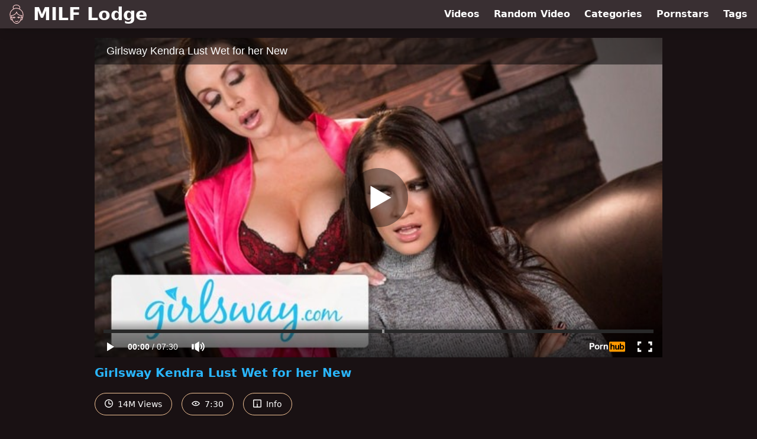

--- FILE ---
content_type: text/html; charset=utf-8
request_url: https://www.milflodge.com/video/pornhub/ph570d30d5d9926/girlsway-kendra-lust-wet-for-her-new
body_size: 11543
content:
<!DOCTYPE html>
<html lang="en">
  <head>
    <title>Girlsway Kendra Lust Wet for her New - MILF Lodge</title>

    <meta charset="utf-8">
<meta name="viewport" content="width=device-width, initial-scale=1.0">

<link rel="preconnect" href="https://www.pornhub.com"><link rel="preconnect" href="https://ei.phncdn.com">
<link rel="dns-prefetch" href="https://www.pornhub.com"><link rel="dns-prefetch" href="https://ei.phncdn.com">

<link rel="canonical" href="https://www.milflodge.com/video/pornhub/ph570d30d5d9926/girlsway-kendra-lust-wet-for-her-new">





<meta name="description" content="Watch &quot;Girlsway Kendra Lust Wet for her New&quot; at MILF Lodge">
<meta name="theme-color" content="#2ab6fc">
    <link rel="apple-touch-icon" sizes="180x180" href="/apple-touch-icon.png">
<link rel="apple-touch-icon" sizes="192x192" href="/images/logo/192x192-6c2b95e6c67398abfa3adb587acc2b05.png?vsn=d">
<link rel="icon" href="/favicon.ico" type="image/x-icon">
<link rel="manifest" href="/manifest.json" crossorigin="use-credentials">
<link rel="stylesheet" href="/css/app-0c0bf43dfdb755a3b962c41eb107f351.css?vsn=d">
<script src="/js/app-551b55ef96bd022845fe1d5eddd09b41.js?vsn=d" defer>
</script>
    
    <script type="application/ld+json">
  {"@context":"http://schema.org","@type":"WebSite","url":"https://www.milflodge.com/"}
</script>


  <script type="application/ld+json">
    {"@context":"https://schema.org/","@type":"WebPage","name":"Girlsway Kendra Lust Wet for her New - MILF Lodge","speakable":{"@type":"SpeakableSpecification","xpath":["/html/head/title","/html/head/meta[@name='description']/@content"]},"url":"https://www.milflodge.com/video/pornhub/ph570d30d5d9926/girlsway-kendra-lust-wet-for-her-new"}
  </script>

  <script type="application/ld+json">
    [{"@context":"https://schema.org","@type":"BreadcrumbList","itemListElement":[{"@type":"ListItem","item":"https://www.milflodge.com/videos","name":"Videos","position":1},{"@type":"ListItem","name":"Girlsway Kendra Lust Wet for her New","position":2}]},{"@context":"https://schema.org","@type":"VideoObject","description":"Watch \"Girlsway Kendra Lust Wet for her New\" at MILF Lodge","duration":"PT7M30S","embedUrl":"https://www.pornhub.com/embed/ph570d30d5d9926","interactionStatistic":{"@type":"InteractionCounter","interactionType":{"@type":"http://schema.org/WatchAction"},"userInteractionCount":14281256},"name":"Girlsway Kendra Lust Wet for her New","thumbnailUrl":["https://ei.phncdn.com/videos/201604/12/73649732/original/(m=q99WM8UbeaAaGwObaaamqv)(mh=mcHDbMMVHvSvXqpj)0.jpg"],"uploadDate":"2016-04-14T01:30:02Z"}]
  </script>

  <meta property="og:url" content="https://www.milflodge.com/video/pornhub/ph570d30d5d9926/girlsway-kendra-lust-wet-for-her-new">
  <meta property="og:description" content="Watch &quot;Girlsway Kendra Lust Wet for her New&quot; at MILF Lodge"><meta property="og:image" content="https://ei.phncdn.com/videos/201604/12/73649732/original/(m=q99WM8UbeaAaGwObaaamqv)(mh=mcHDbMMVHvSvXqpj)0.jpg"><meta property="og:title" content="Girlsway Kendra Lust Wet for her New"><meta property="og:type" content="website">
  <meta name="twitter:card" content="summary_large_image">

    
  </head>
  <body>
    <svg style="display: none">
  <symbol id="icon-clock" viewBox="0 0 20 20">
  <path fill="currentColor" fill-rule="evenodd" d="M18 10c0-4.411-3.589-8-8-8s-8 3.589-8 8 3.589 8 8 8 8-3.589 8-8m2 0c0 5.523-4.477 10-10 10S0 15.523 0 10 4.477 0 10 0s10 4.477 10 10m-4 1a1 1 0 0 1-1 1h-4a2 2 0 0 1-2-2V5a1 1 0 0 1 2 0v4c0 .55.45 1 1 1h3a1 1 0 0 1 1 1"/>
</symbol>
<symbol id="icon-eye" viewBox="0 -4 20 20">
  <path fill="currentColor" fill-rule="evenodd" d="M12 6c0 1.148-.895 2.077-2 2.077S8 7.147 8 6c0-1.148.895-2.077 2-2.077s2 .93 2 2.077m-2 3.923C7.011 9.924 4.195 8.447 2.399 6 4.195 3.554 7.011 2.076 10 2.076s5.805 1.478 7.601 3.925C15.805 8.447 12.989 9.924 10 9.924M10 0C5.724 0 1.999 2.417 0 6c1.999 3.584 5.724 6 10 6s8.001-2.416 10-6c-1.999-3.583-5.724-6-10-6"/>
</symbol>
<symbol id="icon-info" viewBox="0 -.5 21 21">
  <path fill="currentColor" fill-rule="evenodd" d="M11.55 6.512c0 .552-.47 1-1.05 1-.58 0-1.05-.448-1.05-1s.47-1 1.05-1c.58 0 1.05.448 1.05 1M17.85 18h-6.3v-7c0-.552-.47-1-1.05-1-.58 0-1.05.448-1.05 1v7h-6.3c-.58 0-1.05-.448-1.05-1V3c0-.552.47-1 1.05-1h14.7c.58 0 1.05.448 1.05 1v14c0 .552-.47 1-1.05 1M0 2v16c0 1.105.94 2 2.1 2h16.8c1.16 0 2.1-.895 2.1-2V2c0-1.104-.94-2-2.1-2H2.1C.94 0 0 .896 0 2"/>
</symbol>

</svg>

<header>
  <div class="bg-surface-container-highest/95 fixed flex justify-center shadow-lg top-0 w-full z-10">
  <div class="flex flex-col justify-between w-full md:flex-row md:mx-auto md:max-w-grid-3 lg:max-w-grid-4 2xl:max-w-grid-5">
    <input type="checkbox" id="header-mainnav-state" name="header-mainnav-state" class="peer" style="display: none">

    <div class="flex group/wrapper h-[48px] max-w-grid-1 mx-auto w-full xs:max-w-grid-2 md:max-w-none md:mx-0 md:w-auto">
      <a class="flex font-bold group/title items-center leading-10 pl-3 text-xl xs:text-2xl md:!text-3xl hover:text-highlight-secondary" href="/">
        <svg class="inline-block fill-on-surface h-8 mr-3 stroke-highlight-secondary w-8 group-hover/title:fill-highlight-secondary" version="1.1" xmlns="http://www.w3.org/2000/svg" xmlns:xlink="http://www.w3.org/1999/xlink" preserveAspectRatio="xMidYMid meet" viewBox="0 0 640 640">
  <path fill-opacity="1" opacity="1" stroke-width="4" stroke-opacity="1" d="M382.89 425.63C379.71 426.2 376.43 426.98 373.15 428.02C367.16 429.9 360.96 432.5 354.51 435.83C352.27 436.98 349.82 437.14 347.58 436.46C345.39 435.78 343.41 434.22 342.27 431.98C341.12 429.74 340.96 427.29 341.64 425.05C342.32 422.86 343.88 420.89 346.12 419.74C355.86 414.69 365.23 411.04 374.3 408.85C383.36 406.67 392.06 405.99 400.49 406.72C409.14 407.5 417.37 409.84 425.13 413.75C432.84 417.6 440.13 423.02 446.95 430.05C448.72 431.82 449.56 434.17 449.51 436.51C449.45 438.85 448.57 441.15 446.74 442.92C444.97 444.69 442.63 445.52 440.29 445.47C437.94 445.42 435.65 444.53 433.88 442.71C428.62 437.29 423.05 433.12 417.21 430.16C412.58 427.81 407.79 426.2 402.79 425.31C403.98 426.25 405.03 427.4 405.96 428.65C408.46 432.03 409.97 436.46 409.97 441.3C409.97 446.67 408.1 451.51 405.08 455.05C402.01 458.65 397.73 460.89 392.99 460.89C388.26 460.89 383.98 458.65 380.91 455.05C377.89 451.51 376.02 446.67 376.02 441.3C376.02 436.67 377.47 432.34 379.87 428.96C379.87 428.96 379.87 428.96 379.87 428.96C381.12 427.4 382.13 426.28 382.89 425.63ZM113.78 449.11C113.57 448.7 113.36 448.23 113.2 447.76C107.73 431.25 103.1 414.84 99.51 398.59C95.91 382.34 93.41 366.3 92.27 350.52C91.12 334.53 91.33 318.8 93.2 303.39C95.08 287.97 98.62 272.86 104.09 258.12C110.91 239.69 121.22 221.87 134.09 205.31C147.37 188.18 163.36 172.4 181.02 158.85C185.96 155.05 191.02 151.46 196.22 148.02C200.96 144.9 205.86 141.87 210.81 139.06C203.62 127.6 198.98 116.61 196.54 106.09C193.88 94.48 193.93 83.49 196.22 73.28C198.05 65.16 201.28 57.6 205.7 50.62C210.29 43.39 216.17 36.82 223.05 30.99C229.45 25.57 236.74 20.78 244.66 16.67C252.73 12.5 261.48 9.06 270.65 6.41C290.86 0.52 313.2 -1.46 334.71 1.09C354.82 3.49 374.3 9.79 390.76 20.62C397.42 25 403.88 29.79 409.71 35.05C415.6 40.31 420.91 46.09 425.34 52.34C429.97 58.91 433.62 66.04 436.02 73.8C438.41 81.56 439.51 90 439.04 99.11C438.78 103.49 438.15 107.81 437.16 112.14C436.17 116.46 434.77 120.73 432.99 125C431.85 127.76 430.6 130.47 429.19 133.18C427.99 135.47 426.64 137.81 425.23 140.16C443.83 150.26 461.22 162.55 476.64 176.46C492.06 190.36 505.49 205.94 516.07 222.55C525.29 237.14 532.68 252.76 537.99 269.53C543.36 286.3 546.69 304.11 547.94 323.12C549.19 341.93 548.36 361.82 545.34 382.92C542.37 404.01 537.21 426.25 529.87 449.69C529.4 451.2 528.57 452.45 527.53 453.49C526.74 454.22 525.86 454.84 524.92 455.26C524.95 455.36 525.16 456.15 525.18 456.25C525.34 456.98 525.49 457.71 525.65 458.44C526.64 463.44 526.95 468.33 526.59 473.18C526.22 478.18 525.13 483.02 523.46 487.6C521.85 492.08 519.61 496.35 516.9 500.31C514.19 504.22 510.96 507.81 507.32 510.94C501.48 515.94 494.61 519.74 487.01 522.03C480.08 524.06 472.58 524.84 464.71 524.01C460.91 532.4 456.48 540.83 451.54 549.11C446.48 557.55 440.91 565.78 434.92 573.59C426.69 584.27 417.63 594.32 407.94 603.07C398.78 611.41 389.09 618.65 378.98 624.32C376.07 625.99 373.1 627.5 370.08 628.91C367.06 630.31 363.93 631.61 360.7 632.76C357.47 633.91 354.14 634.95 350.76 635.89C347.37 636.77 343.83 637.55 340.23 638.18C335.91 638.91 331.54 639.43 327.16 639.74C322.79 640.05 318.31 640.16 313.83 640C309.3 639.84 304.77 639.43 300.23 638.8C295.65 638.12 291.07 637.19 286.48 635.99C286.4 635.96 285.73 635.76 285.65 635.73C262.94 627.29 242.89 615.26 225.55 599.69C208.31 584.17 193.78 565.1 181.95 542.5C180.34 539.37 178.78 536.2 177.27 532.97C175.91 530.05 174.56 527.08 173.31 523.96C165.34 524.9 157.79 524.17 150.81 522.14C143.1 519.9 136.12 516.04 130.23 510.99C126.59 507.86 123.36 504.27 120.65 500.36C117.94 496.46 115.7 492.19 114.09 487.66C112.42 483.07 111.33 478.18 110.96 473.23C110.6 468.44 110.91 463.49 111.9 458.49C112.21 456.93 112.58 455.36 113.05 453.8C113.2 452.4 113.67 451.04 114.14 449.74C114.14 449.74 114.14 449.74 114.14 449.74C113.97 449.46 113.85 449.25 113.78 449.11ZM275.23 113.8C282.37 112.24 289.61 111.15 296.74 110.47C296.88 110.46 297.56 110.41 298.78 110.31C299.96 110.22 300.62 110.17 300.76 110.16C303.57 109.95 306.48 109.74 309.4 109.69C312.27 109.58 315.13 109.53 318.05 109.58C329.61 109.74 341.12 110.89 352.58 113.13C364.04 115.36 375.49 118.65 386.9 123.02C386.9 123.02 386.9 123.02 386.9 123.02C390.7 124.38 394.61 125.83 398.46 127.45C401.95 128.85 405.44 130.36 408.88 131.98C410.23 129.79 411.54 127.66 412.68 125.52C413.98 123.07 415.18 120.57 416.17 118.13C417.53 114.79 418.62 111.46 419.4 108.13C420.18 104.79 420.7 101.46 420.86 98.12C421.22 91.25 420.39 84.95 418.57 79.11C416.74 73.28 413.93 67.86 410.44 62.86C406.74 57.6 402.27 52.76 397.21 48.28C392.16 43.75 386.59 39.64 380.76 35.78C366.59 26.46 349.66 21.04 332.06 19.01C313.15 16.87 293.52 18.65 275.65 23.85C267.73 26.15 260.18 29.11 253.2 32.71C246.43 36.2 240.18 40.26 234.77 44.9C229.4 49.48 224.77 54.58 221.22 60.16C217.84 65.47 215.34 71.2 213.98 77.29C212.21 85.21 212.27 93.91 214.61 103.23C216.74 111.77 220.76 120.83 226.9 130.42C231.12 128.44 235.39 126.61 239.61 124.9C244.19 123.02 248.83 121.35 253.36 119.84C253.36 119.84 253.38 119.84 253.41 119.84L253.41 119.84C263.1 116.89 270.37 114.88 275.23 113.8ZM527.63 377.81C530.13 358.91 530.81 341.04 529.71 324.22C528.57 306.77 525.49 290.42 520.65 275.1C515.76 259.79 509.09 245.52 500.65 232.24C490.55 216.3 477.53 201.41 462.47 188.13C447.21 174.64 429.87 162.81 411.43 153.33C410.76 153.33 410.03 153.28 409.35 153.13C408.62 152.97 407.89 152.71 407.21 152.34C407.2 152.34 407.12 152.3 407.11 152.29C402.47 149.79 397.84 147.5 393.26 145.36C388.62 143.23 384.04 141.3 379.4 139.58C366.48 135.1 353.31 131.82 340.18 129.9C327.47 128.02 314.82 127.4 302.47 128.23C294.61 128.85 286.69 130.05 278.78 131.72C270.86 133.44 262.89 135.68 254.97 138.49C254.97 138.49 254.93 138.49 254.92 138.49C244.04 142.4 233.26 147.34 222.84 153.13C212.21 159.01 201.95 165.78 192.16 173.23C175.81 185.78 161.07 200.26 148.78 216.04C136.95 231.25 127.53 247.6 121.28 264.38C116.28 277.81 113.05 291.61 111.33 305.78C109.61 319.95 109.4 334.43 110.49 349.17C111.48 362.5 113.46 376.09 116.33 389.9C119.04 402.97 122.53 416.2 126.59 429.58C128.98 426.93 131.64 424.32 134.61 421.88C138.1 418.96 142.06 416.15 146.38 413.49C146.74 413.28 147.11 413.07 147.53 412.92C147.54 412.91 147.62 412.87 147.63 412.86C147.16 407.5 146.74 402.03 146.38 396.51C146.07 391.2 145.81 385.73 145.6 380.16C143.98 380.52 142.21 380.83 140.39 381.25C137.99 381.72 135.7 382.19 133.57 382.6C133.56 382.6 133.52 382.6 133.52 382.6C131.07 383.07 128.67 382.45 126.74 381.15C124.82 379.84 123.41 377.81 122.94 375.31C122.94 375.31 122.94 375.27 122.94 375.26C122.47 372.81 123.1 370.42 124.4 368.49C125.7 366.56 127.73 365.16 130.23 364.69C152.99 360.36 174.45 355 194.24 348.18C213.98 341.51 232.01 333.33 247.84 323.33C263.31 313.59 276.74 302.08 287.73 288.44C298.67 274.84 307.16 259.17 312.73 240.99C313.46 238.59 315.13 236.72 317.16 235.63C319.19 234.53 321.69 234.22 324.09 234.95C325.76 235.47 327.16 236.41 328.26 237.6C329.3 238.8 330.08 240.31 330.34 241.87C330.34 241.89 330.39 242.02 330.39 242.03C333.41 259.58 339.61 275 348.78 288.54C357.94 302.08 370.03 313.75 384.82 323.7C400.03 333.91 418.1 342.4 438.67 349.27C459.3 356.15 482.42 361.46 507.84 365.36C510.34 365.73 512.42 367.08 513.78 368.96C515.18 370.83 515.81 373.23 515.44 375.73C515.08 378.23 513.72 380.31 511.85 381.67C509.97 383.07 507.58 383.7 505.08 383.33C502.42 382.92 499.66 382.5 496.85 382.03C494.66 381.67 492.47 381.3 490.29 380.89C490.18 386.41 490.03 391.72 489.77 396.93C489.56 402.29 489.24 407.5 488.93 412.55C488.98 412.57 489.35 412.69 489.4 412.71C489.92 412.92 490.44 413.18 490.91 413.44C496.59 416.87 501.48 420.57 505.7 424.43C509.35 427.97 512.53 431.56 515.18 435.21C515.18 435.21 515.18 435.21 515.18 435.21C521.88 409.03 526.03 389.9 527.63 377.81ZM418.98 361.67C402.47 355.26 387.63 347.71 374.61 338.96C361.28 330 349.82 319.79 340.44 308.23C331.69 297.45 324.71 285.47 319.66 272.24C312.84 285.78 304.35 297.81 294.35 308.59C283.67 320.05 271.28 330.05 257.42 338.8C244.04 347.24 229.24 354.48 213.36 360.73C197.79 366.82 181.12 371.93 163.57 376.25C164.45 408.54 167.79 437.76 173.41 463.91C179.14 490.47 187.32 513.85 197.84 534.11C208.52 554.64 221.69 571.93 237.21 585.94C252.84 600.05 270.86 610.89 291.22 618.54C295.13 619.58 298.98 620.36 302.79 620.89C306.64 621.46 310.44 621.77 314.19 621.93C317.99 622.03 321.85 621.98 325.65 621.67C329.45 621.41 333.26 620.94 337.06 620.26C340.13 619.74 343.05 619.11 345.96 618.33C348.83 617.55 351.64 616.72 354.35 615.73C357.06 614.74 359.71 613.65 362.32 612.45C364.92 611.25 367.42 609.95 369.87 608.54C378.83 603.44 387.53 596.93 395.81 589.43C404.56 581.46 412.79 572.34 420.29 562.55C428.26 552.19 435.34 541.15 441.33 529.95C447.42 518.59 452.37 507.14 455.96 496.09C458.62 487.86 460.96 479.22 462.94 470C464.92 460.78 466.59 451.04 467.94 440.78C469.19 431.2 470.13 421.04 470.86 410.31C471.59 399.79 472.01 388.85 472.16 377.4C472.16 377.4 472.16 377.4 472.16 377.4C447.51 371.11 429.78 365.87 418.98 361.67ZM136.74 445.83C132.89 451.09 130.49 456.56 129.4 461.93C128.72 465.21 128.57 468.49 128.78 471.72C129.04 475.05 129.77 478.28 130.86 481.35C131.95 484.38 133.46 487.24 135.29 489.9C137.11 492.55 139.3 494.95 141.8 497.08C145.34 500.1 149.45 502.5 154.04 504.06C157.84 505.36 162.01 506.09 166.33 506.09C162.58 495.16 159.3 483.59 156.54 471.35C153.83 459.22 151.59 446.46 149.82 433.07C149.82 433.07 149.82 433.07 149.82 433.07C143.29 438.63 138.93 442.88 136.74 445.83ZM486.74 436.88C486.54 438.75 486.28 440.78 486.02 442.97C484.61 453.91 482.84 464.17 480.76 473.91C478.67 483.65 476.17 492.81 473.36 501.61C472.99 502.81 472.63 503.85 472.32 504.74C472.27 504.88 471.85 505.96 471.8 506.09C475.96 505.99 479.92 505.26 483.57 503.96C487.99 502.4 492.01 500.05 495.44 497.08C497.89 494.95 500.08 492.55 501.95 489.9C503.78 487.24 505.29 484.38 506.38 481.35C507.47 478.28 508.2 475.05 508.46 471.72C508.72 468.49 508.52 465.21 507.84 461.93C506.74 456.51 504.35 451.04 500.44 445.73C497.11 441.25 492.73 436.93 487.16 432.92C487.16 432.92 487.16 432.92 487.16 432.92C486.91 435.29 486.77 436.61 486.74 436.88ZM364.24 543.75C365.96 541.98 368.26 541.09 370.55 541.09C372.89 541.04 375.18 541.93 377.01 543.65C377.01 543.65 377.05 543.69 377.06 543.7C378.83 545.42 379.71 547.71 379.71 550C379.77 552.34 378.88 554.64 377.16 556.46C370.34 563.44 363.05 568.85 355.34 572.76C347.58 576.67 339.35 579.01 330.7 579.79C322.32 580.57 313.57 579.84 304.51 577.66C295.44 575.47 286.02 571.82 276.33 566.77C276.32 566.77 276.28 566.77 276.28 566.77C274.09 565.62 272.53 563.65 271.85 561.46C271.17 559.27 271.33 556.77 272.47 554.53C272.47 554.53 272.47 554.48 272.47 554.48C273.62 552.29 275.6 550.73 277.79 550.05C279.97 549.37 282.47 549.53 284.66 550.68C284.67 550.68 284.71 550.68 284.71 550.68C292.89 554.95 300.7 558.02 308.1 559.84C315.44 561.67 322.42 562.29 329.04 561.67C335.44 561.09 341.59 559.32 347.42 556.3C353.36 553.39 358.88 549.22 364.19 543.8C364.19 543.8 364.19 543.8 364.19 543.8L364.19 543.8C364.22 543.77 364.24 543.75 364.24 543.75ZM185.18 447.66C182.84 447.71 180.55 446.82 178.72 445.1C176.95 443.33 176.02 441.04 175.96 438.7C175.91 436.35 176.8 434.06 178.52 432.24C185.34 425.26 192.63 419.84 200.34 415.94C208.1 412.03 216.33 409.69 224.97 408.91C233.36 408.13 242.11 408.85 251.17 411.04C260.23 413.23 269.66 416.88 279.35 421.93C281.59 423.07 283.1 425.05 283.83 427.24C284.51 429.43 284.4 431.82 283.26 434.01C283.2 434.11 283.2 434.17 283.15 434.27C282.01 436.41 280.08 437.92 277.89 438.59C275.7 439.27 273.31 439.17 271.12 438.02C271.02 437.97 270.96 437.97 270.91 437.92C264.51 434.58 258.36 431.98 252.37 430.16C249.04 429.11 245.81 428.33 242.63 427.76C243.78 428.7 244.77 429.84 245.65 431.09C248.05 434.48 249.51 438.8 249.51 443.49C249.51 448.85 247.63 453.7 244.61 457.24C241.54 460.83 237.27 463.07 232.53 463.07C227.79 463.07 223.52 460.83 220.44 457.24C217.42 453.7 215.55 448.85 215.55 443.49C215.55 438.65 217.06 434.22 219.56 430.83C220.49 429.58 221.54 428.44 222.73 427.5C217.73 428.33 212.94 429.95 208.31 432.34C202.42 435.31 196.85 439.53 191.59 444.9C191.59 444.9 191.59 444.9 191.59 444.9C188.88 446.7 186.74 447.62 185.18 447.66Z"></path>
</svg>
        MILF Lodge
      </a>

      <label class="font-bold leading-relaxed ml-auto px-3 text-3xl md:hidden peer-checked:group-[]/wrapper:text-highlight-secondary" for="header-mainnav-state">
        ☰
      </label>
    </div>

    <nav class="bg-surface-container-highest/95 border-surface-container-high border-t-2 flex-wrap hidden max-w-grid-1 mx-auto shadow-lg w-full px-1 xs:max-w-grid-2 md:bg-inherit md:border-t-0 md:flex md:mx-0 md:max-w-none md:shadow-none md:w-auto peer-checked:flex">
      <div class="group">
        <a class="block font-bold leading-8 px-2 md:leading-12 lg:px-3 group-hover:text-highlight-secondary" href="/videos">
          Videos
        </a>
      </div>

      <div class="group">
        <span class="block font-bold leading-8 px-2 md:leading-12 lg:px-3 group-hover:text-highlight-secondary" data-href="L3ZpZGVvL3JhbmRvbQ==">
          Random Video
        </span>
      </div>

      <div class="basis-full w-0 sm:hidden"></div>

      <div class="group" data-flyout="categories">
        <a class="block font-bold leading-8 px-2 md:leading-12 lg:px-3 group-hover:text-highlight-secondary" href="/categories">
          Categories
        </a>
        
      </div>

      <div class="group" data-flyout="pornstars">
        <a class="block font-bold leading-8 px-2 md:leading-12 lg:px-3 group-hover:text-highlight-secondary" href="/pornstars">
          Pornstars
        </a>
        
      </div>

      <div class="group" data-flyout="tags">
        <a class="block font-bold leading-8 px-2 md:leading-12 lg:px-3 group-hover:text-highlight-secondary" href="/tags">
          Tags
        </a>
        
      </div>
    </nav>
  </div>
</div>
  
</header>

<main><div class="max-w-[960px] mx-auto">
  <div class="h-0 overflow-hidden pt-[56.25%] relative w-full">
  <iframe src="https://www.pornhub.com/embed/ph570d30d5d9926" title="Video Player: Girlsway Kendra Lust Wet for her New" class="absolute h-full left-0 overflow-hidden top-0 w-full" loading="lazy" scrolling="no" allowfullscreen>
  </iframe>
</div>

  <h1 class="break-words font-bold my-3 text-highlight-primary text-xl">Girlsway Kendra Lust Wet for her New</h1>

  <div class="flex flex-wrap mt-2 -mx-2">
  <div class="border border-tertiary-container hover:bg-tertiary-container hover:border-tertiary-fixed hover:text-on-tertiary-fixed m-2 px-4 py-2 rounded-full text-center text-on-surface text-sm transition-all">
    <svg class="h-3.5 inline mr-1 -mt-1 w-3.5">
  <use href="#icon-clock"></use>
</svg>
    14M Views
  </div>
  <div class="border border-tertiary-container hover:bg-tertiary-container hover:border-tertiary-fixed hover:text-on-tertiary-fixed m-2 px-4 py-2 rounded-full text-center text-on-surface text-sm transition-all">
    <svg class="h-3.5 inline mr-1 -mt-1 w-3.5">
  <use href="#icon-eye"></use>
</svg>
    7:30
  </div>

  
    <input type="checkbox" id="video-info-details-state" name="video-info-details-state" class="peer" style="display: none">
    <label class="border border-tertiary-container cursor-pointer hover:bg-tertiary-container hover:border-tertiary-fixed hover:text-on-tertiary-fixed m-2 px-4 py-2 rounded-full text-center text-on-surface text-sm transition-all peer-checked:text-tertiary-container peer-checked:hover:text-on-tertiary-fixed" for="video-info-details-state">
      <svg class="h-3.5 inline mr-1 -mt-1 w-3.5">
  <use href="#icon-info"></use>
</svg> Info
    </label>

    <div class="hidden mt-2 mx-2 w-full peer-checked:block">
      <p>
        <span class="text-highlight-primary">Categories:</span>
        <a href="/category/18-25">18-25</a>, <a href="/category/lesbian">Lesbian</a>, <a href="/category/popular-with-women">Popular With Women</a>, <a href="/category/pornstar">Pornstar</a>, <a href="/category/pussy-licking">Pussy Licking</a>, <a href="/category/step-fantasy">Step Fantasy</a>
      </p>

      <p>
        <span class="text-highlight-primary">Pornstars:</span>
        <a href="/pornstar/kendra-lust">Kendra Lust</a>, <a href="/pornstar/vanessa-veracruz">Vanessa Veracruz</a>
      </p>

      <p>
        <span class="text-highlight-primary">Tags:</span>
        <a href="/tag/big-tits">big-tits</a>, <a href="/tag/cougar">cougar</a>, <a href="/tag/fake-tits">fake-tits</a>, <a href="/tag/girl-on-girl">girl-on-girl</a>, <a href="/tag/girlsway">girlsway</a>, <a href="/tag/latina">latina</a>, <a href="/tag/lesbian">lesbian</a>, <a href="/tag/lesbians">lesbians</a>, <a href="/tag/mom">mom</a>, <a href="/tag/mother">mother</a>, <a href="/tag/older-younger">older-younger</a>, <a href="/tag/pussy-eating">pussy-eating</a>, <a href="/tag/pussy-licking">pussy-licking</a>, <a href="/tag/scissoring">scissoring</a>, <a href="/tag/step-family">step-family</a>, <a href="/tag/tribbing">tribbing</a>
      </p>
    </div>
  
</div>
</div>

<section class="align-center flex flex-wrap justify-between max-w-[960px] mt-2 mx-auto">
  <h2 class="font-bold text-highlight-primary text-xl w-full lg:w-auto">More Like This</h2>

  

  <div class="flex flex-wrap grow justify-center mt-3 -mx-2 w-full">
    <div class="max-w-grid-1 p-2 w-grid 2xl:w-3/12">
      <a class="bg-surface-container-highest block rounded-lg shadow-md hover:bg-highlight-primary hover:text-inverse-on-surface" href="/video/pornhub/ph574dad3f942c2/girlsway-kendra-lust-licks-young-lesbian" title="Girlsway Kendra Lust Licks Young Lesbian">
  <div class="overflow-hidden pt-[56.25%] relative rounded-t-lg w-full">
    <img class="absolute contain-intrinsic-320-180 content-auto left-0 top-0 w-full hover:scale-105" src="data:image/svg+xml,%3Csvg%20xmlns='http://www.w3.org/2000/svg'%20viewBox='0%200%2016%209'%3E%3C/svg%3E" data-lazy-src="https://ei.phncdn.com/videos/201605/31/78200861/original/(m=q64WM8UbeaAaGwObaaamqv)(mh=Su7Vzgmo8qbxIBtf)0.jpg" alt="Girlsway Kendra Lust Licks Young Lesbian">

    <div class="absolute bg-surface-container-highest bg-opacity-70 border border-highlight-primary bottom-2 font-sans leading-4 left-2 p-1 text-nowrap text-on-surface text-sm">
      <svg class="h-3.5 inline-block -mt-0.5 w-3.5">
  <use href="#icon-eye"></use>
</svg>
      1.1M
    </div>

    <div class="absolute bg-surface-container-highest bg-opacity-70 border border-highlight-primary bottom-2 font-sans leading-4 p-1 right-2 text-nowrap text-on-surface text-sm">
      <svg class="h-3.5 inline-block -mt-0.5 w-3.5">
  <use href="#icon-clock"></use>
</svg>
      7:30
    </div>
  </div>

  <div class="leading-loose overflow-hidden px-2 text-ellipsis text-nowrap">
    Girlsway Kendra Lust Licks Young Lesbian
  </div>
</a>
    </div><div class="max-w-grid-1 p-2 w-grid 2xl:w-3/12">
      <a class="bg-surface-container-highest block rounded-lg shadow-md hover:bg-highlight-primary hover:text-inverse-on-surface" href="/video/pornhub/ph590a37c0bb267/girlsway-alexis-fawx-spanked-by-officer-cherie" title="Girlsway Alexis Fawx Spanked by Officer Cherie">
  <div class="overflow-hidden pt-[56.25%] relative rounded-t-lg w-full">
    <img class="absolute contain-intrinsic-320-180 content-auto left-0 top-0 w-full hover:scale-105" src="data:image/svg+xml,%3Csvg%20xmlns='http://www.w3.org/2000/svg'%20viewBox='0%200%2016%209'%3E%3C/svg%3E" data-lazy-src="https://ei.phncdn.com/videos/201705/03/115260141/original/(m=q8HVM8UbeaAaGwObaaamqv)(mh=gZH0XD5dydHD59LU)0.jpg" alt="Girlsway Alexis Fawx Spanked by Officer Cherie">

    <div class="absolute bg-surface-container-highest bg-opacity-70 border border-highlight-primary bottom-2 font-sans leading-4 left-2 p-1 text-nowrap text-on-surface text-sm">
      <svg class="h-3.5 inline-block -mt-0.5 w-3.5">
  <use href="#icon-eye"></use>
</svg>
      1.1M
    </div>

    <div class="absolute bg-surface-container-highest bg-opacity-70 border border-highlight-primary bottom-2 font-sans leading-4 p-1 right-2 text-nowrap text-on-surface text-sm">
      <svg class="h-3.5 inline-block -mt-0.5 w-3.5">
  <use href="#icon-clock"></use>
</svg>
      7:30
    </div>
  </div>

  <div class="leading-loose overflow-hidden px-2 text-ellipsis text-nowrap">
    Girlsway Alexis Fawx Spanked by Officer Cherie
  </div>
</a>
    </div><div class="max-w-grid-1 p-2 w-grid 2xl:w-3/12">
      <a class="bg-surface-container-highest block rounded-lg shadow-md hover:bg-highlight-primary hover:text-inverse-on-surface" href="/video/pornhub/ph57d1c2f7a2290/girlsway-riley-reids-intense-lesbian-orgy" title="Girlsway Riley Reid&#39;s Intense Lesbian Orgy">
  <div class="overflow-hidden pt-[56.25%] relative rounded-t-lg w-full">
    <img class="absolute contain-intrinsic-320-180 content-auto left-0 top-0 w-full hover:scale-105" src="data:image/svg+xml,%3Csvg%20xmlns='http://www.w3.org/2000/svg'%20viewBox='0%200%2016%209'%3E%3C/svg%3E" data-lazy-src="https://ei.phncdn.com/videos/201609/08/88803011/original/(m=q1RWM8UbeaAaGwObaaamqv)(mh=imfFPyRvCsPnC0Ih)0.jpg" alt="Girlsway Riley Reid&#39;s Intense Lesbian Orgy">

    <div class="absolute bg-surface-container-highest bg-opacity-70 border border-highlight-primary bottom-2 font-sans leading-4 left-2 p-1 text-nowrap text-on-surface text-sm">
      <svg class="h-3.5 inline-block -mt-0.5 w-3.5">
  <use href="#icon-eye"></use>
</svg>
      2.2M
    </div>

    <div class="absolute bg-surface-container-highest bg-opacity-70 border border-highlight-primary bottom-2 font-sans leading-4 p-1 right-2 text-nowrap text-on-surface text-sm">
      <svg class="h-3.5 inline-block -mt-0.5 w-3.5">
  <use href="#icon-clock"></use>
</svg>
      7:34
    </div>
  </div>

  <div class="leading-loose overflow-hidden px-2 text-ellipsis text-nowrap">
    Girlsway Riley Reid&#39;s Intense Lesbian Orgy
  </div>
</a>
    </div><div class="max-w-grid-1 p-2 w-grid 2xl:w-3/12">
      <a class="bg-surface-container-highest block rounded-lg shadow-md hover:bg-highlight-primary hover:text-inverse-on-surface" href="/video/pornhub/ph5759aad08b459/milf-disobedient-lesbian-employee" title="MILF Disobedient Lesbian Employee">
  <div class="overflow-hidden pt-[56.25%] relative rounded-t-lg w-full">
    <img class="absolute contain-intrinsic-320-180 content-auto left-0 top-0 w-full hover:scale-105" src="data:image/svg+xml,%3Csvg%20xmlns='http://www.w3.org/2000/svg'%20viewBox='0%200%2016%209'%3E%3C/svg%3E" data-lazy-src="https://ei.phncdn.com/videos/201606/09/79114961/original/(m=eaAaGwObaaamqv)(mh=Dbm4drVq9S5gCwAo)10.jpg" alt="MILF Disobedient Lesbian Employee">

    <div class="absolute bg-surface-container-highest bg-opacity-70 border border-highlight-primary bottom-2 font-sans leading-4 left-2 p-1 text-nowrap text-on-surface text-sm">
      <svg class="h-3.5 inline-block -mt-0.5 w-3.5">
  <use href="#icon-eye"></use>
</svg>
      907K
    </div>

    <div class="absolute bg-surface-container-highest bg-opacity-70 border border-highlight-primary bottom-2 font-sans leading-4 p-1 right-2 text-nowrap text-on-surface text-sm">
      <svg class="h-3.5 inline-block -mt-0.5 w-3.5">
  <use href="#icon-clock"></use>
</svg>
      7:30
    </div>
  </div>

  <div class="leading-loose overflow-hidden px-2 text-ellipsis text-nowrap">
    MILF Disobedient Lesbian Employee
  </div>
</a>
    </div><div class="max-w-grid-1 p-2 w-grid 2xl:w-3/12">
      <a class="bg-surface-container-highest block rounded-lg shadow-md hover:bg-highlight-primary hover:text-inverse-on-surface" href="/video/pornhub/ph5893b7f56cba0/girlsway-secretary-muff-diving-the-boss" title="Girlsway Secretary Muff Diving the Boss">
  <div class="overflow-hidden pt-[56.25%] relative rounded-t-lg w-full">
    <img class="absolute contain-intrinsic-320-180 content-auto left-0 top-0 w-full hover:scale-105" src="data:image/svg+xml,%3Csvg%20xmlns='http://www.w3.org/2000/svg'%20viewBox='0%200%2016%209'%3E%3C/svg%3E" data-lazy-src="https://ei.phncdn.com/videos/201702/02/104615932/original/(m=qNPVM8UbeaAaGwObaaamqv)(mh=3YfhZKi7EgzZiglh)0.jpg" alt="Girlsway Secretary Muff Diving the Boss">

    <div class="absolute bg-surface-container-highest bg-opacity-70 border border-highlight-primary bottom-2 font-sans leading-4 left-2 p-1 text-nowrap text-on-surface text-sm">
      <svg class="h-3.5 inline-block -mt-0.5 w-3.5">
  <use href="#icon-eye"></use>
</svg>
      2.8M
    </div>

    <div class="absolute bg-surface-container-highest bg-opacity-70 border border-highlight-primary bottom-2 font-sans leading-4 p-1 right-2 text-nowrap text-on-surface text-sm">
      <svg class="h-3.5 inline-block -mt-0.5 w-3.5">
  <use href="#icon-clock"></use>
</svg>
      7:30
    </div>
  </div>

  <div class="leading-loose overflow-hidden px-2 text-ellipsis text-nowrap">
    Girlsway Secretary Muff Diving the Boss
  </div>
</a>
    </div><div class="max-w-grid-1 p-2 w-grid 2xl:w-3/12">
      <a class="bg-surface-container-highest block rounded-lg shadow-md hover:bg-highlight-primary hover:text-inverse-on-surface" href="/video/pornhub/ph5942de16cbbf8/alexis-fawx-has-a-dripping-pussy-for-step-daughter" title="Alexis Fawx has a Dripping Pussy for Step-Daughter">
  <div class="overflow-hidden pt-[56.25%] relative rounded-t-lg w-full">
    <img class="absolute contain-intrinsic-320-180 content-auto left-0 top-0 w-full hover:scale-105" src="data:image/svg+xml,%3Csvg%20xmlns='http://www.w3.org/2000/svg'%20viewBox='0%200%2016%209'%3E%3C/svg%3E" data-lazy-src="https://ei.phncdn.com/videos/201706/15/120594821/original/(m=eaAaGwObaaamqv)(mh=sPG3IsbYf9FW6aqg)16.jpg" alt="Alexis Fawx has a Dripping Pussy for Step-Daughter">

    <div class="absolute bg-surface-container-highest bg-opacity-70 border border-highlight-primary bottom-2 font-sans leading-4 left-2 p-1 text-nowrap text-on-surface text-sm">
      <svg class="h-3.5 inline-block -mt-0.5 w-3.5">
  <use href="#icon-eye"></use>
</svg>
      313K
    </div>

    <div class="absolute bg-surface-container-highest bg-opacity-70 border border-highlight-primary bottom-2 font-sans leading-4 p-1 right-2 text-nowrap text-on-surface text-sm">
      <svg class="h-3.5 inline-block -mt-0.5 w-3.5">
  <use href="#icon-clock"></use>
</svg>
      7:22
    </div>
  </div>

  <div class="leading-loose overflow-hidden px-2 text-ellipsis text-nowrap">
    Alexis Fawx has a Dripping Pussy for Step-Daughter
  </div>
</a>
    </div><div class="max-w-grid-1 p-2 w-grid 2xl:w-3/12">
      <a class="bg-surface-container-highest block rounded-lg shadow-md hover:bg-highlight-primary hover:text-inverse-on-surface" href="/video/pornhub/ph598b41bb7f579/girlsway-romi-rain-and-reena-skys-intense-chemistry" title="Girlsway Romi Rain and Reena Sky&#39;s Intense Chemistry">
  <div class="overflow-hidden pt-[56.25%] relative rounded-t-lg w-full">
    <img class="absolute contain-intrinsic-320-180 content-auto left-0 top-0 w-full hover:scale-105" src="data:image/svg+xml,%3Csvg%20xmlns='http://www.w3.org/2000/svg'%20viewBox='0%200%2016%209'%3E%3C/svg%3E" data-lazy-src="https://ei.phncdn.com/videos/201708/09/127931831/original/(m=qISUM8UbeaAaGwObaaamqv)(mh=DC6TAUYTSqKysta6)0.jpg" alt="Girlsway Romi Rain and Reena Sky&#39;s Intense Chemistry">

    <div class="absolute bg-surface-container-highest bg-opacity-70 border border-highlight-primary bottom-2 font-sans leading-4 left-2 p-1 text-nowrap text-on-surface text-sm">
      <svg class="h-3.5 inline-block -mt-0.5 w-3.5">
  <use href="#icon-eye"></use>
</svg>
      976K
    </div>

    <div class="absolute bg-surface-container-highest bg-opacity-70 border border-highlight-primary bottom-2 font-sans leading-4 p-1 right-2 text-nowrap text-on-surface text-sm">
      <svg class="h-3.5 inline-block -mt-0.5 w-3.5">
  <use href="#icon-clock"></use>
</svg>
      7:29
    </div>
  </div>

  <div class="leading-loose overflow-hidden px-2 text-ellipsis text-nowrap">
    Girlsway Romi Rain and Reena Sky&#39;s Intense Chemistry
  </div>
</a>
    </div><div class="max-w-grid-1 p-2 w-grid 2xl:w-3/12">
      <a class="bg-surface-container-highest block rounded-lg shadow-md hover:bg-highlight-primary hover:text-inverse-on-surface" href="/video/pornhub/49784181/sweetheart-sara-luvv-scissoring-milf-nina-elle" title="Sweetheart Sara Luvv Scissoring MILF Nina Elle">
  <div class="overflow-hidden pt-[56.25%] relative rounded-t-lg w-full">
    <img class="absolute contain-intrinsic-320-180 content-auto left-0 top-0 w-full hover:scale-105" src="data:image/svg+xml,%3Csvg%20xmlns='http://www.w3.org/2000/svg'%20viewBox='0%200%2016%209'%3E%3C/svg%3E" data-lazy-src="https://ei.phncdn.com/videos/201506/02/49883351/original/(m=eaAaGwObaaamqv)(mh=vPvc6qAcVKJgnACd)15.jpg" alt="Sweetheart Sara Luvv Scissoring MILF Nina Elle">

    <div class="absolute bg-surface-container-highest bg-opacity-70 border border-highlight-primary bottom-2 font-sans leading-4 left-2 p-1 text-nowrap text-on-surface text-sm">
      <svg class="h-3.5 inline-block -mt-0.5 w-3.5">
  <use href="#icon-eye"></use>
</svg>
      5.6M
    </div>

    <div class="absolute bg-surface-container-highest bg-opacity-70 border border-highlight-primary bottom-2 font-sans leading-4 p-1 right-2 text-nowrap text-on-surface text-sm">
      <svg class="h-3.5 inline-block -mt-0.5 w-3.5">
  <use href="#icon-clock"></use>
</svg>
      7:37
    </div>
  </div>

  <div class="leading-loose overflow-hidden px-2 text-ellipsis text-nowrap">
    Sweetheart Sara Luvv Scissoring MILF Nina Elle
  </div>
</a>
    </div><div class="max-w-grid-1 p-2 w-grid 2xl:w-3/12">
      <a class="bg-surface-container-highest block rounded-lg shadow-md hover:bg-highlight-primary hover:text-inverse-on-surface" href="/video/pornhub/ph5633c5791265f/april-oneil-tribs-her-pussy-with-seductive-milf" title="April O&#39;Neil Tribs her Pussy with Seductive MILF">
  <div class="overflow-hidden pt-[56.25%] relative rounded-t-lg w-full">
    <img class="absolute contain-intrinsic-320-180 content-auto left-0 top-0 w-full hover:scale-105" src="data:image/svg+xml,%3Csvg%20xmlns='http://www.w3.org/2000/svg'%20viewBox='0%200%2016%209'%3E%3C/svg%3E" data-lazy-src="https://ei.phncdn.com/videos/201510/30/60601301/original/(m=qPMXM8UbeaAaGwObaaamqv)(mh=WoGN71TlCkyeG9om)0.jpg" alt="April O&#39;Neil Tribs her Pussy with Seductive MILF">

    <div class="absolute bg-surface-container-highest bg-opacity-70 border border-highlight-primary bottom-2 font-sans leading-4 left-2 p-1 text-nowrap text-on-surface text-sm">
      <svg class="h-3.5 inline-block -mt-0.5 w-3.5">
  <use href="#icon-eye"></use>
</svg>
      2.3M
    </div>

    <div class="absolute bg-surface-container-highest bg-opacity-70 border border-highlight-primary bottom-2 font-sans leading-4 p-1 right-2 text-nowrap text-on-surface text-sm">
      <svg class="h-3.5 inline-block -mt-0.5 w-3.5">
  <use href="#icon-clock"></use>
</svg>
      7:29
    </div>
  </div>

  <div class="leading-loose overflow-hidden px-2 text-ellipsis text-nowrap">
    April O&#39;Neil Tribs her Pussy with Seductive MILF
  </div>
</a>
    </div><div class="max-w-grid-1 p-2 w-grid 2xl:w-3/12">
      <a class="bg-surface-container-highest block rounded-lg shadow-md hover:bg-highlight-primary hover:text-inverse-on-surface" href="/video/pornhub/ph59b00f525760b/girlsway-romi-rain-seduced-young-lesbian-student" title="Girlsway Romi Rain Seduced Young Lesbian Student">
  <div class="overflow-hidden pt-[56.25%] relative rounded-t-lg w-full">
    <img class="absolute contain-intrinsic-320-180 content-auto left-0 top-0 w-full hover:scale-105" src="data:image/svg+xml,%3Csvg%20xmlns='http://www.w3.org/2000/svg'%20viewBox='0%200%2016%209'%3E%3C/svg%3E" data-lazy-src="https://ei.phncdn.com/videos/201709/06/131624791/original/(m=qRQUM8UbeaAaGwObaaamqv)(mh=R3i8Me8El2jMxNFS)0.jpg" alt="Girlsway Romi Rain Seduced Young Lesbian Student">

    <div class="absolute bg-surface-container-highest bg-opacity-70 border border-highlight-primary bottom-2 font-sans leading-4 left-2 p-1 text-nowrap text-on-surface text-sm">
      <svg class="h-3.5 inline-block -mt-0.5 w-3.5">
  <use href="#icon-eye"></use>
</svg>
      1.6M
    </div>

    <div class="absolute bg-surface-container-highest bg-opacity-70 border border-highlight-primary bottom-2 font-sans leading-4 p-1 right-2 text-nowrap text-on-surface text-sm">
      <svg class="h-3.5 inline-block -mt-0.5 w-3.5">
  <use href="#icon-clock"></use>
</svg>
      7:30
    </div>
  </div>

  <div class="leading-loose overflow-hidden px-2 text-ellipsis text-nowrap">
    Girlsway Romi Rain Seduced Young Lesbian Student
  </div>
</a>
    </div><div class="max-w-grid-1 p-2 w-grid 2xl:w-3/12">
      <a class="bg-surface-container-highest block rounded-lg shadow-md hover:bg-highlight-primary hover:text-inverse-on-surface" href="/video/pornhub/ph5908b16560bca/sweetheart-brandi-love-and-melissa-moore" title="Sweetheart Brandi Love and Melissa Moore!!!">
  <div class="overflow-hidden pt-[56.25%] relative rounded-t-lg w-full">
    <img class="absolute contain-intrinsic-320-180 content-auto left-0 top-0 w-full hover:scale-105" src="data:image/svg+xml,%3Csvg%20xmlns='http://www.w3.org/2000/svg'%20viewBox='0%200%2016%209'%3E%3C/svg%3E" data-lazy-src="https://ei.phncdn.com/videos/201705/02/115139171/thumbs_5/(m=eaAaGwObaaamqv)(mh=n-REITql5mY38zUS)3.jpg" alt="Sweetheart Brandi Love and Melissa Moore!!!">

    <div class="absolute bg-surface-container-highest bg-opacity-70 border border-highlight-primary bottom-2 font-sans leading-4 left-2 p-1 text-nowrap text-on-surface text-sm">
      <svg class="h-3.5 inline-block -mt-0.5 w-3.5">
  <use href="#icon-eye"></use>
</svg>
      591K
    </div>

    <div class="absolute bg-surface-container-highest bg-opacity-70 border border-highlight-primary bottom-2 font-sans leading-4 p-1 right-2 text-nowrap text-on-surface text-sm">
      <svg class="h-3.5 inline-block -mt-0.5 w-3.5">
  <use href="#icon-clock"></use>
</svg>
      7:30
    </div>
  </div>

  <div class="leading-loose overflow-hidden px-2 text-ellipsis text-nowrap">
    Sweetheart Brandi Love and Melissa Moore!!!
  </div>
</a>
    </div><div class="max-w-grid-1 p-2 w-grid 2xl:w-3/12">
      <a class="bg-surface-container-highest block rounded-lg shadow-md hover:bg-highlight-primary hover:text-inverse-on-surface" href="/video/pornhub/ph57228a3dcc2d3/ava-addams-and-step-daugher-share-a-pussy" title="Ava Addams And Step-Daugher Share a Pussy">
  <div class="overflow-hidden pt-[56.25%] relative rounded-t-lg w-full">
    <img class="absolute contain-intrinsic-320-180 content-auto left-0 top-0 w-full hover:scale-105" src="data:image/svg+xml,%3Csvg%20xmlns='http://www.w3.org/2000/svg'%20viewBox='0%200%2016%209'%3E%3C/svg%3E" data-lazy-src="https://ei.phncdn.com/videos/201604/28/75228901/original/(m=qM9WM8UbeaAaGwObaaamqv)(mh=sBcys9rAMA26GVe7)0.jpg" alt="Ava Addams And Step-Daugher Share a Pussy">

    <div class="absolute bg-surface-container-highest bg-opacity-70 border border-highlight-primary bottom-2 font-sans leading-4 left-2 p-1 text-nowrap text-on-surface text-sm">
      <svg class="h-3.5 inline-block -mt-0.5 w-3.5">
  <use href="#icon-eye"></use>
</svg>
      4.5M
    </div>

    <div class="absolute bg-surface-container-highest bg-opacity-70 border border-highlight-primary bottom-2 font-sans leading-4 p-1 right-2 text-nowrap text-on-surface text-sm">
      <svg class="h-3.5 inline-block -mt-0.5 w-3.5">
  <use href="#icon-clock"></use>
</svg>
      7:30
    </div>
  </div>

  <div class="leading-loose overflow-hidden px-2 text-ellipsis text-nowrap">
    Ava Addams And Step-Daugher Share a Pussy
  </div>
</a>
    </div>
  </div>
</section>

<script type="application/ld+json">
  {"@context":"https://schema.org","@type":"ItemList","itemListElement":[{"@type":"ListItem","position":1,"url":"https://www.milflodge.com/video/pornhub/ph574dad3f942c2/girlsway-kendra-lust-licks-young-lesbian"},{"@type":"ListItem","position":2,"url":"https://www.milflodge.com/video/pornhub/ph590a37c0bb267/girlsway-alexis-fawx-spanked-by-officer-cherie"},{"@type":"ListItem","position":3,"url":"https://www.milflodge.com/video/pornhub/ph57d1c2f7a2290/girlsway-riley-reids-intense-lesbian-orgy"},{"@type":"ListItem","position":4,"url":"https://www.milflodge.com/video/pornhub/ph5759aad08b459/milf-disobedient-lesbian-employee"},{"@type":"ListItem","position":5,"url":"https://www.milflodge.com/video/pornhub/ph5893b7f56cba0/girlsway-secretary-muff-diving-the-boss"},{"@type":"ListItem","position":6,"url":"https://www.milflodge.com/video/pornhub/ph5942de16cbbf8/alexis-fawx-has-a-dripping-pussy-for-step-daughter"},{"@type":"ListItem","position":7,"url":"https://www.milflodge.com/video/pornhub/ph598b41bb7f579/girlsway-romi-rain-and-reena-skys-intense-chemistry"},{"@type":"ListItem","position":8,"url":"https://www.milflodge.com/video/pornhub/49784181/sweetheart-sara-luvv-scissoring-milf-nina-elle"},{"@type":"ListItem","position":9,"url":"https://www.milflodge.com/video/pornhub/ph5633c5791265f/april-oneil-tribs-her-pussy-with-seductive-milf"},{"@type":"ListItem","position":10,"url":"https://www.milflodge.com/video/pornhub/ph59b00f525760b/girlsway-romi-rain-seduced-young-lesbian-student"},{"@type":"ListItem","position":11,"url":"https://www.milflodge.com/video/pornhub/ph5908b16560bca/sweetheart-brandi-love-and-melissa-moore"},{"@type":"ListItem","position":12,"url":"https://www.milflodge.com/video/pornhub/ph57228a3dcc2d3/ava-addams-and-step-daugher-share-a-pussy"}]}
</script></main>

<footer>
  
  <section class="bg-surface-container-high flex flex-col px-4 shadow-lg text-center">
  
  <h3 class="basis-full font-bold text-lg mx-auto mt-4">Our Friends</h3>
  <div class="flex flex-wrap justify-center mx-auto my-2">
    <a class="border border-tertiary-container hover:bg-tertiary-container hover:border-tertiary-fixed hover:shadow-lg hover:text-on-tertiary-fixed m-2 px-4 py-2 rounded-full shadow-sm text-center text-on-surface text-sm transition-all" target="_blank" href="https://www.ahegaotube.com/" rel="noopener" title="Discover and Watch Ahegao Videos at Ahegao Tube">
      Ahegao Tube
    </a><a class="border border-tertiary-container hover:bg-tertiary-container hover:border-tertiary-fixed hover:shadow-lg hover:text-on-tertiary-fixed m-2 px-4 py-2 rounded-full shadow-sm text-center text-on-surface text-sm transition-all" target="_blank" href="https://www.analshelter.com/" rel="noopener" title="Discover and Watch Anal Videos at Anal Shelter">
      Anal Shelter
    </a><a class="border border-tertiary-container hover:bg-tertiary-container hover:border-tertiary-fixed hover:shadow-lg hover:text-on-tertiary-fixed m-2 px-4 py-2 rounded-full shadow-sm text-center text-on-surface text-sm transition-all" target="_blank" href="https://www.babeshelter.com/" rel="noopener" title="Discover and Watch Babe Videos at Babe Shelter">
      Babe Shelter
    </a><a class="border border-tertiary-container hover:bg-tertiary-container hover:border-tertiary-fixed hover:shadow-lg hover:text-on-tertiary-fixed m-2 px-4 py-2 rounded-full shadow-sm text-center text-on-surface text-sm transition-all" target="_blank" href="https://www.blondehaven.com/" rel="noopener" title="Discover and Watch Blonde Videos at Blonde Haven">
      Blonde Haven
    </a><a class="border border-tertiary-container hover:bg-tertiary-container hover:border-tertiary-fixed hover:shadow-lg hover:text-on-tertiary-fixed m-2 px-4 py-2 rounded-full shadow-sm text-center text-on-surface text-sm transition-all" target="_blank" href="https://www.bondagelodge.com/" rel="noopener" title="Discover and Watch Bondage Videos at Bondage Lodge">
      Bondage Lodge
    </a><a class="border border-tertiary-container hover:bg-tertiary-container hover:border-tertiary-fixed hover:shadow-lg hover:text-on-tertiary-fixed m-2 px-4 py-2 rounded-full shadow-sm text-center text-on-surface text-sm transition-all" target="_blank" href="https://www.brunettehaven.com/" rel="noopener" title="Discover and Watch Brunette Videos at Brunette Haven">
      Brunette Haven
    </a><a class="border border-tertiary-container hover:bg-tertiary-container hover:border-tertiary-fixed hover:shadow-lg hover:text-on-tertiary-fixed m-2 px-4 py-2 rounded-full shadow-sm text-center text-on-surface text-sm transition-all" target="_blank" href="https://www.bukkakecup.com/" rel="noopener" title="Discover and Watch Bukkake Videos at Bukkake Cup">
      Bukkake Cup
    </a><a class="border border-tertiary-container hover:bg-tertiary-container hover:border-tertiary-fixed hover:shadow-lg hover:text-on-tertiary-fixed m-2 px-4 py-2 rounded-full shadow-sm text-center text-on-surface text-sm transition-all" target="_blank" href="https://www.cuckoldlodge.com/" rel="noopener" title="Discover and Watch Cuckold Videos at Cuckold Lodge">
      Cuckold Lodge
    </a><a class="border border-tertiary-container hover:bg-tertiary-container hover:border-tertiary-fixed hover:shadow-lg hover:text-on-tertiary-fixed m-2 px-4 py-2 rounded-full shadow-sm text-center text-on-surface text-sm transition-all" target="_blank" href="https://www.dirtysquirters.com/" rel="noopener" title="Discover and Watch Squirting Videos at Dirty Squirters">
      Dirty Squirters
    </a><a class="border border-tertiary-container hover:bg-tertiary-container hover:border-tertiary-fixed hover:shadow-lg hover:text-on-tertiary-fixed m-2 px-4 py-2 rounded-full shadow-sm text-center text-on-surface text-sm transition-all" target="_blank" href="https://www.fetishlodge.com/" rel="noopener" title="Discover and Watch Fetish Videos at Fetish Lodge">
      Fetish Lodge
    </a><a class="border border-tertiary-container hover:bg-tertiary-container hover:border-tertiary-fixed hover:shadow-lg hover:text-on-tertiary-fixed m-2 px-4 py-2 rounded-full shadow-sm text-center text-on-surface text-sm transition-all" target="_blank" href="https://www.fuckingbigthings.com/" rel="noopener" title="Discover and Watch Big Ass, Big Dick and Big Tits Videos at Fucking Big Things">
      Fucking Big Things
    </a><a class="border border-tertiary-container hover:bg-tertiary-container hover:border-tertiary-fixed hover:shadow-lg hover:text-on-tertiary-fixed m-2 px-4 py-2 rounded-full shadow-sm text-center text-on-surface text-sm transition-all" target="_blank" href="https://www.gothxxxtube.com/" rel="noopener" title="Discover and Watch Goth Videos at Goth XXX Tube">
      Goth XXX Tube
    </a><a class="border border-tertiary-container hover:bg-tertiary-container hover:border-tertiary-fixed hover:shadow-lg hover:text-on-tertiary-fixed m-2 px-4 py-2 rounded-full shadow-sm text-center text-on-surface text-sm transition-all" target="_blank" href="https://www.interracialhaven.com/" rel="noopener" title="Discover and Watch Interracial Videos at Interracial Haven">
      Interracial Haven
    </a><a class="border border-tertiary-container hover:bg-tertiary-container hover:border-tertiary-fixed hover:shadow-lg hover:text-on-tertiary-fixed m-2 px-4 py-2 rounded-full shadow-sm text-center text-on-surface text-sm transition-all" target="_blank" href="https://www.justpovthings.com/" rel="noopener" title="Discover and Watch POV Videos at Just POV Things">
      Just POV Things
    </a><a class="border border-tertiary-container hover:bg-tertiary-container hover:border-tertiary-fixed hover:shadow-lg hover:text-on-tertiary-fixed m-2 px-4 py-2 rounded-full shadow-sm text-center text-on-surface text-sm transition-all" target="_blank" href="https://www.lesbianlodge.com/" rel="noopener" title="Discover and Watch Lesbian Videos at Lesbian Lodge">
      Lesbian Lodge
    </a><a class="border border-tertiary-container hover:bg-tertiary-container hover:border-tertiary-fixed hover:shadow-lg hover:text-on-tertiary-fixed m-2 px-4 py-2 rounded-full shadow-sm text-center text-on-surface text-sm transition-all" target="_blank" href="https://www.lewdarabs.com/" rel="noopener" title="Discover and Watch Arab Videos at Lewd Arabs">
      Lewd Arabs
    </a><a class="border border-tertiary-container hover:bg-tertiary-container hover:border-tertiary-fixed hover:shadow-lg hover:text-on-tertiary-fixed m-2 px-4 py-2 rounded-full shadow-sm text-center text-on-surface text-sm transition-all" target="_blank" href="https://www.lewdasians.com/" rel="noopener" title="Discover and Watch Asian Videos at Lewd Asians">
      Lewd Asians
    </a><a class="border border-tertiary-container hover:bg-tertiary-container hover:border-tertiary-fixed hover:shadow-lg hover:text-on-tertiary-fixed m-2 px-4 py-2 rounded-full shadow-sm text-center text-on-surface text-sm transition-all" target="_blank" href="https://www.lewdbritish.com/" rel="noopener" title="Discover and Watch British Videos at Lewd British">
      Lewd British
    </a><a class="border border-tertiary-container hover:bg-tertiary-container hover:border-tertiary-fixed hover:shadow-lg hover:text-on-tertiary-fixed m-2 px-4 py-2 rounded-full shadow-sm text-center text-on-surface text-sm transition-all" target="_blank" href="https://www.lewditalians.com/" rel="noopener" title="Discover and Watch Italian Videos at Lewd Italians">
      Lewd Italians
    </a><a class="border border-tertiary-container hover:bg-tertiary-container hover:border-tertiary-fixed hover:shadow-lg hover:text-on-tertiary-fixed m-2 px-4 py-2 rounded-full shadow-sm text-center text-on-surface text-sm transition-all" target="_blank" href="https://www.lewdlatinxs.com/" rel="noopener" title="Discover and Watch Latina Videos at Lewd LatinXs">
      Lewd LatinXs
    </a><a class="border border-tertiary-container hover:bg-tertiary-container hover:border-tertiary-fixed hover:shadow-lg hover:text-on-tertiary-fixed m-2 px-4 py-2 rounded-full shadow-sm text-center text-on-surface text-sm transition-all" target="_blank" href="https://www.lewdrussians.com/" rel="noopener" title="Discover and Watch Russian Videos at Lewd Russians">
      Lewd Russians
    </a><a class="border border-tertiary-container hover:bg-tertiary-container hover:border-tertiary-fixed hover:shadow-lg hover:text-on-tertiary-fixed m-2 px-4 py-2 rounded-full shadow-sm text-center text-on-surface text-sm transition-all" target="_blank" href="https://www.nodropwasted.com/" rel="noopener" title="Discover and Watch Swallowing Videos at No Drop Wasted">
      No Drop Wasted
    </a><a class="border border-tertiary-container hover:bg-tertiary-container hover:border-tertiary-fixed hover:shadow-lg hover:text-on-tertiary-fixed m-2 px-4 py-2 rounded-full shadow-sm text-center text-on-surface text-sm transition-all" target="_blank" href="https://www.orgasmsource.com/" rel="noopener" title="Discover and Watch Female Orgasm Videos at Orgasm Source">
      Orgasm Source
    </a><a class="border border-tertiary-container hover:bg-tertiary-container hover:border-tertiary-fixed hover:shadow-lg hover:text-on-tertiary-fixed m-2 px-4 py-2 rounded-full shadow-sm text-center text-on-surface text-sm transition-all" target="_blank" href="https://www.orgyhaven.com/" rel="noopener" title="Discover and Watch Orgy Videos at Orgy Haven">
      Orgy Haven
    </a><a class="border border-tertiary-container hover:bg-tertiary-container hover:border-tertiary-fixed hover:shadow-lg hover:text-on-tertiary-fixed m-2 px-4 py-2 rounded-full shadow-sm text-center text-on-surface text-sm transition-all" target="_blank" href="https://www.plasteredfaces.com/" rel="noopener" title="Discover and Watch Facial Videos at Plastered Faces">
      Plastered Faces
    </a><a class="border border-tertiary-container hover:bg-tertiary-container hover:border-tertiary-fixed hover:shadow-lg hover:text-on-tertiary-fixed m-2 px-4 py-2 rounded-full shadow-sm text-center text-on-surface text-sm transition-all" target="_blank" href="https://www.redheadhaven.com/" rel="noopener" title="Discover and Watch Redhead Videos at Redhead Haven">
      Redhead Haven
    </a><a class="border border-tertiary-container hover:bg-tertiary-container hover:border-tertiary-fixed hover:shadow-lg hover:text-on-tertiary-fixed m-2 px-4 py-2 rounded-full shadow-sm text-center text-on-surface text-sm transition-all" target="_blank" href="https://www.smalltitdistrict.com/" rel="noopener" title="Discover and Watch Small Tits Videos at Small Tit District">
      Small Tit District
    </a><a class="border border-tertiary-container hover:bg-tertiary-container hover:border-tertiary-fixed hover:shadow-lg hover:text-on-tertiary-fixed m-2 px-4 py-2 rounded-full shadow-sm text-center text-on-surface text-sm transition-all" target="_blank" href="https://www.stepdesire.com/" rel="noopener" title="Discover and Watch Step Fantasy Videos at Step Desire">
      Step Desire
    </a><a class="border border-tertiary-container hover:bg-tertiary-container hover:border-tertiary-fixed hover:shadow-lg hover:text-on-tertiary-fixed m-2 px-4 py-2 rounded-full shadow-sm text-center text-on-surface text-sm transition-all" target="_blank" href="https://www.compilationist.com/" rel="noopener" title="Discover and Watch Porn Compilations at The Compilationist">
      The Compilationist
    </a><a class="border border-tertiary-container hover:bg-tertiary-container hover:border-tertiary-fixed hover:shadow-lg hover:text-on-tertiary-fixed m-2 px-4 py-2 rounded-full shadow-sm text-center text-on-surface text-sm transition-all" target="_blank" href="https://www.threesomehaven.com/" rel="noopener" title="Discover and Watch Threesome Videos at Threesome Haven">
      Threesome Haven
    </a><a class="border border-tertiary-container hover:bg-tertiary-container hover:border-tertiary-fixed hover:shadow-lg hover:text-on-tertiary-fixed m-2 px-4 py-2 rounded-full shadow-sm text-center text-on-surface text-sm transition-all" target="_blank" href="https://www.xxximation.com/" rel="noopener" title="Discover and Watch Anime, Cartoon and Hentai Videos at XXXimation">
      XXXimation
    </a>
  </div>
</section>
  <div class="py-4 text-center text-xs/loose">
  <p>MILF Lodge</p>
  <p>
    <span data-href="L2xlZ2FsLzIyNTc=">
      2257 Statement
    </span>
    &middot;
    <span data-href="L2xlZ2FsL2RtY2E=">
      DMCA
    </span>
  </p>
</div>
</footer>


  <script defer src="https://static.cloudflareinsights.com/beacon.min.js/vcd15cbe7772f49c399c6a5babf22c1241717689176015" integrity="sha512-ZpsOmlRQV6y907TI0dKBHq9Md29nnaEIPlkf84rnaERnq6zvWvPUqr2ft8M1aS28oN72PdrCzSjY4U6VaAw1EQ==" data-cf-beacon='{"version":"2024.11.0","token":"81a79da51b6647c4ba3413c51bacadcf","r":1,"server_timing":{"name":{"cfCacheStatus":true,"cfEdge":true,"cfExtPri":true,"cfL4":true,"cfOrigin":true,"cfSpeedBrain":true},"location_startswith":null}}' crossorigin="anonymous"></script>
</body>
</html>

--- FILE ---
content_type: text/html; charset=UTF-8
request_url: https://www.pornhub.com/embed/ph570d30d5d9926
body_size: 11038
content:
<!DOCTYPE html>
<html>
<head>
    	    <link rel="canonical" href="https://www.pornhub.com/view_video.php?viewkey=ph570d30d5d9926" />
    	<title>Embed Player - Pornhub.com</title>
            <meta name="robots" content="noindex, indexifembedded" />
    	<link rel="shortcut icon" href="https://ei.phncdn.com/www-static/favicon.ico?cache=2026012101" />
			<link rel="dns-prefetch" href="//ki.phncdn.com/">
		<link rel="dns-prefetch" href="//es.phncdn.com">
		<link rel="dns-prefetch" href="//cdn1d-static-shared.phncdn.com">
		<link rel="dns-prefetch" href="//apis.google.com">
		<link rel="dns-prefetch" href="//ajax.googleapis.com">
		<link rel="dns-prefetch" href="//www.google-analytics.com">
		<link rel="dns-prefetch" href="//twitter.com">
		<link rel="dns-prefetch" href="//p.twitter.com">
		<link rel="dns-prefetch" href="//platform.tumblr.com">
		<link rel="dns-prefetch" href="//platform.twitter.com">
		<link rel="dns-prefetch" href="//ads.trafficjunky.net">
		<link rel="dns-prefetch" href="//ads2.contentabc.com">
		<link rel="dns-prefetch" href="//cdn1.ads.contentabc.com">
		<link rel="dns-prefetch" href="//media.trafficjunky.net">
		<link rel="dns-prefetch" href="//cdn.feeds.videosz.com">
		<link rel="dns-prefetch" href="//cdn.niche.videosz.com">
		<link rel="dns-prefetch" href="//cdn1-smallimg.phncdn.com">
		<link rel="dns-prefetch" href="//m2.nsimg.net">
        <link rel="dns-prefetch" href="//imagetransform.icfcdn.com">
		<script>
        var COOKIE_DOMAIN = 'pornhub.com';
    	var page_params = {};
	</script>

        <script src="https://media.trafficjunky.net/js/holiday-promo.js"></script>
	<style>
        body {
            background: #000 none repeat scroll 0 0;
            color: #fff;
            font-family: Arial,Helvetica,sans-serif;
            font-size: 12px;
        }
        
        .removedVideo {
            width:100%;
        }
        
        .removedVideoText {
            display: block;
            text-align: center;
            padding: 0.5%;
            color: #FFFFFF;
            font-size: 1.2em;
        }
        
        .videoEmbedLink {
            position: absolute;
            top: -20px;
            left: 0;
        }
        
		.userMessageSection {
			text-align: center;
			color: #fff;
			font-family: Arial, Helvetica, sans-serif;
			padding: 20px;
			z-index: 10;
			height: 225px;
			margin: auto;
			top: 0;
			bottom: 0;
			left: 0;
			right: 0;
			position: absolute;
			box-sizing: border-box;

            &.notAvailable {
                height: 100%;

                h2 {
                    position: absolute;
                    top: 50%;
                    left: 50%;
                    transform: translate(-50%, -50%);
                }
            }
		}

		.userMessageSection a,
		.userMessageSection a:visited {
			color: #f90;
			text-decoration: none;
			cursor: pointer;
		}

		.userMessageSection a:hover {
			text-decoration: underline;
		}

		.userMessageSection h2 {
			color: #fff;
			font-family: Arial, Helvetica, sans-serif;
			font-size: 22px;
			font-weight: normal;
			height: 56px;
			line-height: 28px;
			margin: 0 auto 20px;
			padding: 0;
			text-align: center;
			width: 300px;
		}

		a.orangeButton {
			color: #000;
			background: #f90;
			border-radius: 4px;
			-webkit-border-radius: 4px;
			-moz-border-radius: 4px;
			-ms-border-radius: 4px;
			box-sizing: border-box;
			color: rgb(20, 20, 20);
			cursor: pointer;
			display: inline-block;
			font-size: 20px;
			height: 49px;
			margin-bottom: 15px;
			padding: 13px 15px;
			position: relative;
			text-align: center;
			text-decoration: none;
			width: 486px;
			border: 0;
		}

		a.orangeButton:hover {
			background: #ffa31a;
			text-decoration: none;
		}

		a.orangeButton:visited {
			color: #000;
		}

		p.last {
			font-size: 14px;
		}

		#currentVideoImage {
			opacity: .3;
			position: absolute;
			left: 0;
			top: 0;
			min-width: 100%;
			min-height: 100%;
		}

		@media all and (max-width: 520px) {
			.userMessageSection h2 {
				font-size: 18px;
				line-height: 20px;
				width: auto;
				margin-bottom: 10px;
			}
			a.orangeButton {
				width: 95%;
				font-size: 18px;
				height: 45px;
			}

			p.last {
				font-size: 12px;
			}
		}

	</style>

    </head>

<body style="position: absolute; margin:0px; height:100%; width:100%; background: #000">
			
    <script>
        var TEXTLINKS = [{
            'campaignId': '14942',
            'clickUrl': 'https://engine.vidsdot.com/?568032263&ag_custom_mykey=281762&cd1={SpotID}&cd2={CampaignID}',
            'closeButton': true,
            'duration': -1,
            'label': 'Click <span style=\"text-decoration:underline\">here</span> to watch the full scene!',
            'left': "10px",
            'time': 0,
            'top': "10px",
            'trackUrls': {},
			'infoUrl': ""        }];
    </script>

<style>
	body {
		background: #000 none repeat scroll 0 0;
		color: #fff;
		font-family: Arial,Helvetica,sans-serif;
		font-size: 12px;
	}
	a {
		outline-style: none;
		text-decoration: none;
		color: #f90;
	}
	* {
		margin: 0;
		padding: 0;
	}
	.clear{
		clear: both;
	}
	.removedVideo{
		width:100%;
	}
	.removedVideoText, .removedVideoTextPornhub{
		display: block;
		text-align: center;
		padding: 0.5%;
		color: #FFFFFF;
		font-size: 1.2em;
	}
	.removedVideo ul {
		margin:0 auto;
		width:55%;
		height:auto;
		display: block;
	}
	.removedVideo ul li{
		list-style:none;
		display: block;
		width: 25%;
		height: auto;
		float: left;
		border-top: 2px solid #000;
		border-left: 2px solid #000;
		border-bottom: 2px solid #000;
		position: relative;
		display: block;
		box-sizing: border-box;
		background-color: #000;
	}
	.removedVideo ul li:nth-child(2n+1){
		border-right: 2px solid #000;
	}
	.removedVideo ul li a{
		display: block;
		width: 100%;
		height: 100%;
		color: #000000;
	}
	.duration{
		position: absolute;
		bottom:5px;
		left:5px;
		display: none;
		color: #FFFFFF;
	}
	.titleRelated{
		position: absolute;
		top:0;
		display: none;
		color: #f90;
	}
	.voteRelated{
		position: absolute;
		display: none;
		bottom:5px;
		right:5px;
		color: #FFFFFF;
	}
	.icon-thumb-up{
		top: 1px;
		float: right;
		border: 0;
		background: transparent url(https://ei.phncdn.com/www-static/images/sprite-pornhub-nf.png?cache=2026012101) scroll no-repeat 0 0;
		background-position: -72px -225px;
		width: 15px;
		height: 14px;
		margin-left: 4px;
	}
	.privateOverlay{
		position: absolute;
		z-index: 100;
		top: 0;
		width: 100%;
	}
	.private-vid-title{
		position: absolute;
		bottom:5%;
		width:100%;
		z-index: 150;
		text-align: center;
		font-size: 1em;
	}
	.wrapper{
		position: absolute;
		top:0;
		bottom: 0;
		right: 0;
		left: 0;
		z-index: 1;
		display: block;
	}
	.selectVideoThumb:hover .wrapper{
		background-color: #0c0c0c;
		opacity: 0.7;
	}
	.selectVideoThumb:hover .voteRelated{
		display: block;
		z-index: 20;
	}
	.selectVideoThumb:hover .titleRelated{
		display: block;
		z-index: 30;
	}
	.selectVideoThumb:hover .duration{
		display: block;
		z-index: 40;
	}
    .videoEmbedLink {
        position: absolute;
        top: 0;
        left: 0;
        pointer-events: none;
        color: transparent;
    }
	@media screen and (max-width: 1024px) {
		.removedVideo ul {
			width: 70%;
		}
		.removedVideoText{
			padding: 0.2%;
			font-size: 1.1em;
		}

	}
</style>

<script type="text/javascript">
		var compaignVersion = '-html5';
	try {
		var fo = new ActiveXObject('ShockwaveFlash.ShockwaveFlash');
		if (fo) {
			compaignVersion = '';
		}
	} catch (e) {
		if (navigator.mimeTypes
				&& navigator.mimeTypes['application/x-shockwave-flash'] != undefined
				&& navigator.mimeTypes['application/x-shockwave-flash'].enabledPlugin) {
			compaignVersion = '';

		}
	}

	function getUrlVars() {
		var vars = {},
		    parts = window.location.href.replace(/[?&]+([^=&]+)=([^&]*)/gi, function(m,key,value) {
                vars[key] = value;
            });
		return vars;
	}
</script>
	
	
<script type="text/javascript">
		document.addEventListener("click", function (e) {
		var element =  document.getElementById('removedwrapper'),
			urlToGo = '/view_video.php?viewkey=ph570d30d5d9926&utm_source=www.milflodge.com&utm_medium=embed&utm_campaign=embed-removed'+compaignVersion;
		if (document.body.contains(element)) {
			// Element exists and list of video build.
			var level = 0;
			for (var element = e.target; element; element = element.parentNode) {
				if (element.id === 'x') {
					document.getElementsByClassName("selectVideoThumb").innerHTML = (level ? "inner " : "") + "x clicked";
					return;
				}
				level++;
			}
			if (level!==10){
				window.open(urlToGo, '_blank');
			}
		}
	});
</script>


		<input type="hidden" target="_blank" rel="noopener noreferrer" class="goToUrl" />
	<input type="hidden" target="_blank" rel="noopener noreferrer" class="goToUrlLogo" />
	
		
        <script src="https://cdn1d-static-shared.phncdn.com/html5player/videoPlayer/es6player/8.7.0/desktop-player.min.js"></script>

		<script>

						var flashvars = {"isVR":0,"domain":false,"experimentId":"experimentId unknown","searchEngineData":null,"maxInitialBufferLength":1,"disable_sharebar":0,"htmlPauseRoll":"false","htmlPostRoll":"false","autoplay":"false","autoreplay":"false","video_unavailable":"false","pauseroll_url":"","postroll_url":"","toprated_url":"https:\/\/www.pornhub.com\/video?o=tr&t=m","mostviewed_url":"https:\/\/www.pornhub.com\/video?o=mv&t=m","language":"en","isp":"amazon.com","geo":"united states","customLogo":"https:\/\/ei.phncdn.com\/www-static\/images\/pornhub_logo_straight.svg?cache=2026012101","trackingTimeWatched":false,"tubesCmsPrerollConfigType":"new","adRollGlobalConfig":[{"delay":[900,2000,3000],"forgetUserAfter":86400,"onNth":0,"skipDelay":5,"skippable":true,"vastSkipDelay":false,"json":"https:\/\/www.pornhub.com\/_xa\/ads?zone_id=1993741&site_id=2&preroll_type=json&channel%5Bcontext_tag%5D=girlsway%2Cfake-tits%2Cmom%2Ccougar%2Cmother%2Cgirl-on-girl%2Clesbian%2Colder-younger%2Clesbians%2Cmilf%2Clatina%2Cbig-tits%2Cstep-family%2Cpussy-licking%2Cpussy-eating%2Ctribbing%2Cscissoring&channel%5Bcontext_category%5D=Lesbian%2CMILF%2CPornstar%2C18-25%2CPopular-With-Women%2CPussy-Licking%2CStep-Fantasy&channel%5Bcontext_pornstar%5D=Vanessa-Veracruz%2CKendra-Lust&channel%5Binfo%5D=%7B%22actor_id%22%3A13089681%2C%22content_type%22%3A%22partner%22%2C%22video_id%22%3A73649732%2C%22timestamp%22%3A1769034306%2C%22hash%22%3A%22a11b30d16281eb0bb5d7ac25730663f6%22%2C%22session_id%22%3A%22771349118755138385%22%7D&noc=0&cache=1769034306&t_version=2026012101.ded8390&channel%5Bsite%5D=pornhub","user_accept_language":"","startPoint":0,"maxVideoTimeout":2000},{"delay":[900,2000,3000],"forgetUserAfter":86400,"onNth":0,"skipDelay":5,"skippable":true,"vastSkipDelay":false,"json":"https:\/\/www.pornhub.com\/_xa\/ads?zone_id=&site_id=2&preroll_type=json&channel%5Bcontext_tag%5D=girlsway%2Cfake-tits%2Cmom%2Ccougar%2Cmother%2Cgirl-on-girl%2Clesbian%2Colder-younger%2Clesbians%2Cmilf%2Clatina%2Cbig-tits%2Cstep-family%2Cpussy-licking%2Cpussy-eating%2Ctribbing%2Cscissoring&channel%5Bcontext_category%5D=Lesbian%2CMILF%2CPornstar%2C18-25%2CPopular-With-Women%2CPussy-Licking%2CStep-Fantasy&channel%5Bcontext_pornstar%5D=Vanessa-Veracruz%2CKendra-Lust&channel%5Binfo%5D=%7B%22actor_id%22%3A13089681%2C%22content_type%22%3A%22partner%22%2C%22video_id%22%3A73649732%2C%22timestamp%22%3A1769034306%2C%22hash%22%3A%22a11b30d16281eb0bb5d7ac25730663f6%22%2C%22session_id%22%3A%22771349118755138385%22%7D&noc=0&cache=1769034306&t_version=2026012101.ded8390&channel%5Bsite%5D=pornhub","user_accept_language":"","startPoint":100,"maxVideoTimeout":2000}],"embedCode":"<iframe src=\"https:\/\/www.pornhub.com\/embed\/ph570d30d5d9926\" frameborder=\"0\" width=\"560\" height=\"340\" scrolling=\"no\" allowfullscreen><\/iframe>","hidePostPauseRoll":false,"video_duration":450,"actionTags":"Pussy Licking:228","link_url":"https:\/\/www.pornhub.com\/view_video.php?viewkey=ph570d30d5d9926","related_url":"https:\/\/www.pornhub.com\/api\/v1\/video\/player_related_datas?id=73649732","video_title":"Girlsway Kendra Lust Wet for her New","image_url":"https:\/\/ei.phncdn.com\/videos\/201604\/12\/73649732\/original\/(m=q99WM8UbeaAaGwObaaaa)(mh=Y037TAnCJNCfMzqm)0.jpg","defaultQuality":[720,480,240,1080],"vcServerUrl":"\/svvt\/add?stype=evv&svalue=73649732&snonce=wzilbkqyqa9czp0b&skey=ea5a1347232daa5098bcd3135522b2db470838e66c5865933d0fa80cfb343687&stime=1769034306","service":"","mediaPriority":"hls","mediaDefinitions":[{"group":1,"height":480,"width":854,"defaultQuality":true,"format":"hls","videoUrl":"https:\/\/ee-h.phncdn.com\/hls\/videos\/201604\/12\/73649732\/191017_1146_480P_2000K_73649732.mp4\/master.m3u8?validfrom=1769030706&validto=1769037906&ipa=1&hdl=-1&hash=ip3Gj5oLYmJBSrBkJNksQcLoTEg%3D","quality":"480","segmentFormats":{"audio":"ts_aac","video":"mpeg2_ts"}},{"group":1,"height":720,"width":1280,"defaultQuality":false,"format":"mp4","videoUrl":"https:\/\/www.pornhub.com\/video\/get_media?s=eyJrIjoiYzRiMWUwYzRlMjkwMjMzY2Q3YzA5OTg0YThiNzc0YTZlZGVhY2VjNTZhOWYwODc0NTlkYjFiNmYyZDE5ZjYwNyIsInQiOjE3NjkwMzQzMDZ9&v=ph570d30d5d9926&e=1&t=p","quality":[],"remote":true}],"isVertical":"false","video_unavailable_country":"false","mp4_seek":"ms","hotspots":[21056724,759816,660457,655423,556907,529558,517757,510353,497498,475397,450823,444529,437702,423373,408405,405430,408934,426405,546111,490617,505854,500411,491773,478604,527109,654567,464809,450359,443658,443478,444336,447421,454187,450262,437709,450005,446607,437852,443729,454648,480236,477266,463154,464383,480303,501977,519353,510597,510679,482463,469438,452158,451056,436470,429023,428418,428998,472452,428614,408414,398782,392421,407371,389313,378417,363855,356360,359697,370471,368416,377527,379847,384502,384661,367954,357332,353214,332525,321515,307314,299470,294184,293359,283137,276897,268838,264360,263833,244822,196443],"thumbs":{"samplingFrequency":4,"type":"normal","cdnType":"regular","isVault":0,"urlPattern":"https:\/\/ei.phncdn.com\/videos\/201604\/12\/73649732\/timeline\/160x90\/(m=eGCaiCObaaaa)(mh=3rGgKtVMnQEf1OOC)S{4}.jpg","spritePatterns":["https:\/\/ei.phncdn.com\/videos\/201604\/12\/73649732\/timeline\/160x90\/(m=eGCaiCObaaaa)(mh=3rGgKtVMnQEf1OOC)S0.jpg","https:\/\/ei.phncdn.com\/videos\/201604\/12\/73649732\/timeline\/160x90\/(m=eGCaiCObaaaeSlnYk7T5ErgyIXgyO5LyK5LBMXgAY5MzK5f6sRTYyln3k7LySbg8YbMxMkgxudUZaGaKdaHdnaaaa)(mh=5pqjvUYpqb9800X7)S0.jpg","https:\/\/ei.phncdn.com\/videos\/201604\/12\/73649732\/timeline\/160x90\/(m=eGCaiCObaaaeSlnYk7T5ErgyIXgyO5LyK5LBMXgAY5MzK5f6sRTYyln3k7LySbg8YbMxMkgxudUZaGaKdaHdnaaaGGDPrwzVn3lYatm2adnVeJmVCZm2qto3mJmVqxATvgBP5wzVeJnWGxoW8YuY4IAWDgaeGCaiCObaaaa)(mh=D6knqG33qUBYH9Nq)S0.jpg","https:\/\/ei.phncdn.com\/videos\/201604\/12\/73649732\/timeline\/160x90\/(m=[base64])(mh=InlA2Aln-XDMbtAq)S0.jpg","https:\/\/ei.phncdn.com\/videos\/201604\/12\/73649732\/timeline\/160x90\/(m=[base64])(mh=3Yd6eV6aMyx7KRKr)S0.jpg"],"thumbHeight":"90","thumbWidth":"160"},"browser_url":"https:\/\/www.milflodge.com\/","morefromthisuser_url":"\/users\/girlsway\/videos","options":"iframe","cdn":"haproxy","startLagThreshold":1000,"outBufferLagThreshold":2000,"appId":"1111","cdnProvider":"ht","nextVideo":[],"video_id":73649732},
			    utmSource = document.referrer.split('/')[2];

			if (utmSource == '' || (utmSource == undefined)){
				utmSource = 'www.pornhub.com';
			}

		</script>
		<style>
			#player {
				width:100%;
				height:100%;
				padding:0;
				margin:0;
			}
			p.unavailable {
				background-color: rgba(0,0,0,0.7);
				bottom: 0;
				left: 0;
				font-size: 3em;
				padding: 40px;
				position: absolute;
				right: 0;
				text-align: center;
				top: 0;
				z-index: 999;
			}
		</style>
		<div id="player">
            <div id="player-placeholder">
                                    <picture>
                        <img src="https://ei.phncdn.com/videos/201604/12/73649732/original/(m=q99WM8UbeaAaGwObaaaa)(mh=Y037TAnCJNCfMzqm)0.jpg" alt="Girlsway Kendra Lust Wet for her New">
                    </picture>
                            </div>
        </div>
        <script type="text/javascript" >
                        // General Vars
            var embedredirect = {
                    mftuUrl : false,
                    mostViewedUrl : false,
                    relatedUrl : false,
                    topRatedUrl : false,
                    onFullscreen: false,
                    videoArea: false,
                    relatedBtns: false,
                    onMenu : false,
                    watchHD : false,
                    mode: 'affiliate'
                },
                phWhiteliste = [
                    "www.keezmovies.com"
                ],
                vastArray = [],
                isVr 		= flashvars.isVR,
                hasPingedVcServer = false;
                //globalPrerollSwitch = typeof flashvars.tubesCmsPrerollConfigType != 'undefined' ? flashvars.tubesCmsPrerollConfigType : null;

            // Function to white
            function whiteListeEmbedSite(){
                return phWhiteliste.indexOf(utmSource)>=0;
            }

            // Build the variables to send to the player
            if (!whiteListeEmbedSite()){
                embedredirect = {
                    mftuUrl : flashvars.morefromthisuser_url,
                    mostViewedUrl :flashvars.mostviewed_url,
                    relatedUrl : flashvars.link_url,
                    topRatedUrl : flashvars.toprated_url,
                    onFullscreen : false,
                    videoArea: false,
                    relatedBtns: false,
                    onMenu : true,
                    watchHD : false,
                    mode: 'embedded'
                };
            }

                        if (typeof flashvars.preroll !== 'undefined' && typeof page_params.holiday_promo_prem != 'undefined' && (typeof isVr !== 'undefined' && !isVr)) {
                for (var k = 0; k < flashvars.preroll.campaigns.length; k++) {
                    var obj 		= flashvars.preroll.campaigns[k],
                        clickArea   = {};

                    if(obj.clickableAreasByPlatform) {
                        var defaultValues = {
                            video: true,
                            link: true
                        }
                        clickArea = obj.clickableAreasByPlatform.pc ?  obj.clickableAreasByPlatform.pc : defaultValues;
                    }

                    vastObject = {
                        xml 			: obj.vastXml, //backend value from CMS
                        vastSkipDelay	: false,

                        rollSettings: {
                            onNth 			: obj.on_nth, //backend value from CMS
                            skipDelay 		: obj.skip_delay, //backend value from CMS
                            siteName        : 'Pornhub',
                            forgetUserAfter : obj.forgetUserAfter, //backend value from CMS
                            campaignName 	: obj.campaign_name,
                            skippable       : obj.skippable, //backend value from CMS
                            clickableAreas  : clickArea, //The objects or areas on the screen that the user can click to visit the url
                            campaignWeight	: obj.percentChance
                        }
                    };
                    vastArray.push(vastObject);
                }
            }

            /**
             * Function to convert events config to compatibility with Player version less than 6.1.*
             * @method getLegacyEventsConfig
             * @param {Object} eventsConfig
             * @return {{}} legacyEventsConfig
             */

            function getLegacyEventsConfig(eventsConfig) {
                let legacyNamesMap = {
                    'fullscreen.changed': 'onFullscreen',
                    'player.redirected' : 'onRedirect',
                    'playback.playing': 'onPlay'
                };

                return Object.entries(eventsConfig).reduce(function (acc, arr) {
                    var obj = {},
                        fileName = legacyNamesMap[arr[0]] || arr[0];
                    obj[fileName] = function (i, e, o) {
                        arr[1](o, i, e);
                    };
                    return Object.assign({}, acc, obj);
                }, {});
            }

            function registerPlayerEvents() {
                let events = {
                    // On Video Fulscreen -  HTML5 video feed trick
                    "fullscreen.changed": function(o, i) {
                        if(typeof triggerFullScreenDisplay == 'function') triggerFullScreenDisplay(i);
                    },
                    'player.redirected': function(){
                        if (typeof htEmbedTrack == 'object' && typeof htEmbedTrack.track == 'function') {
                            htEmbedTrack.track();
                        }
                    },
                    "playback.playing": function() {
                        if (flashvars.vcServerUrl == null) {
                            return;
                        }

                        setTimeout(function () {
                            if (!hasPingedVcServer) {
                                hasPingedVcServer = true;

                                var request1 = new XMLHttpRequest();
                                request1.open("GET", flashvars.vcServerUrl);
                                if (typeof liuIdOrNull !== 'undefined' && liuIdOrNull) {
                                    request1.setRequestHeader('__m', liuIdOrNull);
                                }
                                request1.send();
                            }
                        }, 10000);
                    }
                },
                playerVersion = MGP && MGP.buildInfo.playerVersion;
                return parseFloat(playerVersion) < 6.1 ? getLegacyEventsConfig(events) : events;
            }

            
            function loadThePlayer(){
                var forceAutoPlay	= getUrlVars()['autoplay'];
                                if (forceAutoPlay == undefined || forceAutoPlay != 1){
                    forceAutoPlay = false;
                } else {
                    forceAutoPlay = true;
                }

                var showOnPauseVal = !flashvars.hidePostPauseRoll;

                
                MGP.createPlayer('player', {
                    autoplay: {
                        enabled: forceAutoPlay, // Value is determined in settings.js
						initialState: true,
						retryOnFailure: false,
						switch: 'buttonbar', // 'menu' || 'buttonbar' || 'none'
                    },
                    deviceType: 'desktop',
                    quickSetup: 'pornhub',
                    embeds: {
                        enabled:true,
                        domain: true,
                        redirect:{
                            logoUrl: flashvars.link_url,
                            mftuUrl: embedredirect.mftuUrl,
                            mostViewedUrl: embedredirect.mostViewedUrl,
                            onFullscreen: embedredirect.onFullscreen,
                            onMenu: embedredirect.onMenu,
                            relatedUrl: embedredirect.relatedUrl,
                            sharebar:false,
                            topRatedUrl: embedredirect.topRatedUrl,
                            videoArea: embedredirect.videoArea
                        },
                        watchHD: embedredirect.watchHD,
                        utmRedirect:{
                            logo: true,
                            relatedBtns: embedredirect.relatedBtns,
                            thumbs: true,
                            videoArea: embedredirect.videoArea
                        }
                    },
                    mainRoll: {
                        actionTags: flashvars.actionTags,
                        mediaPriority: flashvars.mediaPriority,
                        mediaDefinition: flashvars.mediaDefinitions,
                        poster: flashvars.image_url,
                        thumbs: {
                            urlPattern: flashvars.thumbs.urlPattern,
                            samplingFrequency: flashvars.thumbs.samplingFrequency,
                            thumbWidth: flashvars.thumbs.thumbWidth,
                            thumbHeight: flashvars.thumbs.thumbHeight
                        },
                        duration: flashvars.video_duration,
                        title: flashvars.video_title,
                        videoUnavailableMessage: '',
                        videoUrl: flashvars.link_url,
                        textLinks: (typeof TEXTLINKS !== 'undefined') ? TEXTLINKS : []
                    },

                    hlsConfig: {
                        maxInitialBufferLength: flashvars.maxInitialBufferLength,
                        maxBufferLength: 20,
                        maxMaxBufferLength: 20
                    },

                    features:{
                        grid: true,
                        share: false,
                        logo: true,
                        themeColor: '#f6921e',
                        cinema: false,
                        options:false,
                        hideControlsTimeout: 2,
                        qualityInControlBar: true
                    },
                    referrerUrl:utmSource,
                    menu: {
                        relatedUrl: flashvars.related_url,
						relatedData: [["https:\/\/ei.phncdn.com\/videos\/202206\/07\/409463801\/original\/(m=qZ--_PXbeGcEGgaaaa)(mh=WAPbCy7jW0eGuHdF)0.jpg","GIRLSWAY - Upset Landlady Vanessa Veracruz Has Her Pussy Eaten Good By Her Tenant MILF Kendra Lust","12:51",92,"https:\/\/www.pornhub.com\/view_video.php?viewkey=ph629ea066d27d0",537589,"https:\/\/kw.phncdn.com\/videos\/202206\/07\/409463801\/360P_360K_409463801_fb.mp4?hdnea=st=1769033130~exp=1769036730~hdl=-1~hmac=b7d5cbb56032e6e115fba8be8a7a52c14861a6a7","Girlsway","https:\/\/www.pornhub.com\/channels\/girlsway","https:\/\/ei.phncdn.com\/www-static\/images\/channel-badge.svg",{"isWatched":false,"isFree":false,"isCC":false,"isInteractive":false,"languageCode":"","hasTrophy":false,"hasCheckmark":false,"isChannel":true,"highResThumb":"https:\/\/ei.phncdn.com\/videos\/202206\/07\/409463801\/original\/(m=qZ--_PXbedLTGgaaaa)(mh=Wp1ZQc0Mcl4r3yJD)0.jpg"}],["https:\/\/ei.phncdn.com\/videos\/201710\/18\/137509442\/thumbs_5\/(m=eGcEGgaaaa)(mh=YrczdbJjFPG6XD9j)6.jpg","Adriana Chechik Squirts for BF&#039;s Mom, Brandi Love!","7:30",75,"https:\/\/www.pornhub.com\/view_video.php?viewkey=ph59e79bad7b736",3404391,"https:\/\/kw.phncdn.com\/videos\/201710\/18\/137509442\/180819_0024_360P_360K_137509442_fb.mp4?hdnea=st=1769033130~exp=1769036730~hdl=-1~hmac=89d828cbfca2d728989e6927eb50cd805c284e5e","Sweetheart Video","https:\/\/www.pornhub.com\/channels\/sweetheartvideo","https:\/\/ei.phncdn.com\/www-static\/images\/channel-badge.svg",{"isWatched":false,"isFree":false,"isCC":false,"isInteractive":false,"languageCode":"","hasTrophy":false,"hasCheckmark":false,"isChannel":true,"highResThumb":"https:\/\/ei.phncdn.com\/videos\/201710\/18\/137509442\/thumbs_5\/(m=edLTGgaaaa)(mh=9K06OFJcCew1ksLf)6.jpg"}],["https:\/\/ei.phncdn.com\/videos\/202202\/25\/403668111\/original\/(m=q6ZTYHXbeGcEGgaaaa)(mh=zN-2vk_lT8EfuF7x)0.jpg","GIRLSWAY Stacked Lonely Housewife Has Hard Sex With Her Bestie Alexis Fawx","12:54",89,"https:\/\/www.pornhub.com\/view_video.php?viewkey=ph621844765efae",1373691,"https:\/\/kw.phncdn.com\/videos\/202202\/25\/403668111\/360P_360K_403668111_fb.mp4?hdnea=st=1769033130~exp=1769036730~hdl=-1~hmac=b08f69baa76c3130998fd9815109d1b6ca7c7a07","Girlsway","https:\/\/www.pornhub.com\/channels\/girlsway","https:\/\/ei.phncdn.com\/www-static\/images\/channel-badge.svg",{"isWatched":false,"isFree":false,"isCC":false,"isInteractive":false,"languageCode":"","hasTrophy":false,"hasCheckmark":false,"isChannel":true,"highResThumb":"https:\/\/ei.phncdn.com\/videos\/202202\/25\/403668111\/original\/(m=q6ZTYHXbedLTGgaaaa)(mh=K5_s3_qWxG32gH_X)0.jpg"}],["https:\/\/ei.phncdn.com\/videos\/202410\/05\/458703121\/original\/(m=qSOOOWZbeGcEGgaaaa)(mh=Ud-5XBNEF8CtR9mB)0.jpg","GIRLSWAY - Horny Kendra Lust Passionately Fucks Her Frustrated Landlady MILF Vanessa Veracruz","15:41",90,"https:\/\/www.pornhub.com\/view_video.php?viewkey=6700ce772660b",162847,"https:\/\/kw.phncdn.com\/videos\/202410\/05\/458703121\/360P_360K_458703121_fb.mp4?hdnea=st=1769033130~exp=1769036730~hdl=-1~hmac=068e5486b2c141e856ecd1293c2cd50ff594e83d","Girlsway","https:\/\/www.pornhub.com\/channels\/girlsway","https:\/\/ei.phncdn.com\/www-static\/images\/channel-badge.svg",{"isWatched":false,"isFree":false,"isCC":false,"isInteractive":false,"languageCode":"","hasTrophy":false,"hasCheckmark":false,"isChannel":true,"highResThumb":"https:\/\/ei.phncdn.com\/videos\/202410\/05\/458703121\/original\/(m=qSOOOWZbedLTGgaaaa)(mh=xi9otzOl_NLSQoFE)0.jpg"}],["https:\/\/ei.phncdn.com\/videos\/202411\/13\/460482581\/original\/(m=q1SWSZZbeGcEGgaaaa)(mh=EJdvE5n6BvWG2POq)0.jpg","GIRLSWAY - Naughty Stacked MILFs Katie Morgan &amp; Reagan Foxx Are Horny For Some Wet Pussies!","15:27",89,"https:\/\/www.pornhub.com\/view_video.php?viewkey=6735090d043ce",149308,"https:\/\/kw.phncdn.com\/videos\/202411\/13\/460482581\/360P_360K_460482581_fb.mp4?hdnea=st=1769033130~exp=1769036730~hdl=-1~hmac=5bc5d5c4fb49db9bef75e0cac7f581f887ddea61","Girlsway","https:\/\/www.pornhub.com\/channels\/girlsway","https:\/\/ei.phncdn.com\/www-static\/images\/channel-badge.svg",{"isWatched":false,"isFree":false,"isCC":false,"isInteractive":false,"languageCode":"","hasTrophy":false,"hasCheckmark":false,"isChannel":true,"highResThumb":"https:\/\/ei.phncdn.com\/videos\/202411\/13\/460482581\/original\/(m=q1SWSZZbedLTGgaaaa)(mh=bmwrynZlCLVR9MmR)0.jpg"}],["https:\/\/ei.phncdn.com\/videos\/202401\/29\/447291881\/original\/(m=qSIZV7YbeGcEGgaaaa)(mh=gqPhA0m-5QS55WVW)0.jpg","MOMMY&#039;S GIRL - Bored Stacked MILF Kendra Lust Has Sneaky Sex With Stepdaughter&#039;s Gorgeous Bestie","12:24",89,"https:\/\/www.pornhub.com\/view_video.php?viewkey=65b6f816b29c8",221215,"https:\/\/kw.phncdn.com\/videos\/202401\/29\/447291881\/360P_360K_447291881_fb.mp4?hdnea=st=1769033130~exp=1769036730~hdl=-1~hmac=96380de232700884f1a2868479e7ec07aa97263c","Mommys Girl","https:\/\/www.pornhub.com\/channels\/mommys-girl","https:\/\/ei.phncdn.com\/www-static\/images\/channel-badge.svg",{"isWatched":false,"isFree":false,"isCC":false,"isInteractive":false,"languageCode":"","hasTrophy":false,"hasCheckmark":false,"isChannel":true,"highResThumb":"https:\/\/ei.phncdn.com\/videos\/202401\/29\/447291881\/original\/(m=qSIZV7YbedLTGgaaaa)(mh=ExRVok56PXhTVKKU)0.jpg"}],["https:\/\/ei.phncdn.com\/videos\/201705\/12\/116238651\/thumbs_5\/(m=eGcEGgaaaa)(mh=a63_IY5Q-1_MHgy7)15.jpg","Sweetheart Brandi with Abigail&#039;s Intense Chemistry","7:29",75,"https:\/\/www.pornhub.com\/view_video.php?viewkey=ph5915f9322ddcb",2105555,"https:\/\/kw.phncdn.com\/videos\/201705\/12\/116238651\/180818_2240_360P_360K_116238651_fb.mp4?hdnea=st=1769033130~exp=1769036730~hdl=-1~hmac=67eb5d774815a4baedc05cc98d2fd5bf06891963","Sweetheart Video","https:\/\/www.pornhub.com\/channels\/sweetheartvideo","https:\/\/ei.phncdn.com\/www-static\/images\/channel-badge.svg",{"isWatched":false,"isFree":false,"isCC":false,"isInteractive":false,"languageCode":"","hasTrophy":false,"hasCheckmark":false,"isChannel":true,"highResThumb":"https:\/\/ei.phncdn.com\/videos\/201705\/12\/116238651\/thumbs_5\/(m=edLTGgaaaa)(mh=g6g6gplBtMnXsfcS)15.jpg"}],["https:\/\/ei.phncdn.com\/videos\/202401\/14\/446507861\/original\/(m=eGcEGgaaaa)(mh=sKQhTEM8O-xZwK6V)16.jpg","LICENSED TO LICK - August Ames Makes Out Fucks Busty Landlord","10:00",91,"https:\/\/www.pornhub.com\/view_video.php?viewkey=65a42d6ae0c42",189187,"https:\/\/kw.phncdn.com\/videos\/202401\/14\/446507861\/360P_360K_446507861_fb.mp4?hdnea=st=1769033130~exp=1769036730~hdl=-1~hmac=dbb6f5487d96150bedab87f85cfe13b765c809cd","Licensed To Lick","https:\/\/www.pornhub.com\/channels\/licensed-to-lick","https:\/\/ei.phncdn.com\/www-static\/images\/channel-badge.svg",{"isWatched":false,"isFree":false,"isCC":false,"isInteractive":false,"languageCode":"","hasTrophy":false,"hasCheckmark":false,"isChannel":true,"highResThumb":"https:\/\/ei.phncdn.com\/videos\/202401\/14\/446507861\/original\/(m=edLTGgaaaa)(mh=E0R58OBwwKi-6dqN)16.jpg"}],["https:\/\/ei.phncdn.com\/videos\/202306\/24\/434160261\/original\/(m=qI98VPYbeGcEGgaaaa)(mh=4AQ4jlbvw9mCZwWj)0.jpg","GIRLSWAY - Sex Addict Stepmommy Alexis Fawx Only Wants One Thing &amp; It&#039;s Intense Sex in the Kitchen!","12:00",90,"https:\/\/www.pornhub.com\/view_video.php?viewkey=649640fad2d23",172880,"https:\/\/kw.phncdn.com\/videos\/202306\/24\/434160261\/360P_360K_434160261_fb.mp4?hdnea=st=1769033130~exp=1769036730~hdl=-1~hmac=3f0ce09b51031071fe404ab4c82df1c0e167bd4d","Girlsway","https:\/\/www.pornhub.com\/channels\/girlsway","https:\/\/ei.phncdn.com\/www-static\/images\/channel-badge.svg",{"isWatched":false,"isFree":false,"isCC":false,"isInteractive":false,"languageCode":"","hasTrophy":false,"hasCheckmark":false,"isChannel":true,"highResThumb":"https:\/\/ei.phncdn.com\/videos\/202306\/24\/434160261\/original\/(m=qI98VPYbedLTGgaaaa)(mh=8vZRZsT5vrx0Lfcv)0.jpg"}],["https:\/\/ei.phncdn.com\/videos\/202105\/25\/388584881\/original\/(m=qIU9URWbeGcEGgaaaa)(mh=IdF8zseYHmP6ELRv)0.jpg","College Besties Finally Explore Their True, Sensual Desires - EroticaX","12:55",88,"https:\/\/www.pornhub.com\/view_video.php?viewkey=ph60ad2cfd5798a",3056680,"https:\/\/kw.phncdn.com\/videos\/202105\/25\/388584881\/360P_360K_388584881_fb.mp4?hdnea=st=1769033130~exp=1769036730~hdl=-1~hmac=175f7459ead2a138adb5e191e7a68e6b1472c0fc","Erotica X","https:\/\/www.pornhub.com\/channels\/eroticax","https:\/\/ei.phncdn.com\/www-static\/images\/channel-badge.svg",{"isWatched":false,"isFree":false,"isCC":false,"isInteractive":false,"languageCode":"","hasTrophy":false,"hasCheckmark":false,"isChannel":true,"highResThumb":"https:\/\/ei.phncdn.com\/videos\/202105\/25\/388584881\/original\/(m=qIU9URWbedLTGgaaaa)(mh=Wk83GwLF7XXWUe8A)0.jpg"}],["https:\/\/ei.phncdn.com\/videos\/202204\/14\/406393851\/original\/(m=qH3Y9LXbeGcEGgaaaa)(mh=sSS3o5EzJSfirLJf)0.jpg","GIRLSWAY - Sexy Busty MILF Brandi Love Is Thirsty For Passionate Sex COMPILATION","25:54",90,"https:\/\/www.pornhub.com\/view_video.php?viewkey=ph62589c800d95e",577701,"https:\/\/kw.phncdn.com\/videos\/202204\/14\/406393851\/360P_360K_406393851_fb.mp4?hdnea=st=1769033130~exp=1769036730~hdl=-1~hmac=290284a301d6f82bfe94724e00f81f131d0f9d91","Girlsway","https:\/\/www.pornhub.com\/channels\/girlsway","https:\/\/ei.phncdn.com\/www-static\/images\/channel-badge.svg",{"isWatched":false,"isFree":false,"isCC":false,"isInteractive":false,"languageCode":"","hasTrophy":false,"hasCheckmark":false,"isChannel":true,"highResThumb":"https:\/\/ei.phncdn.com\/videos\/202204\/14\/406393851\/original\/(m=qH3Y9LXbedLTGgaaaa)(mh=VJ5n0xPRW4z-1cYX)0.jpg"}],["https:\/\/ei.phncdn.com\/videos\/201704\/10\/112769021\/original\/(m=eGcEGgaaaa)(mh=O0wINn_M7_C6Nevo)10.jpg","Sweetheart Brandi Love and Abella have Real Passion","7:30",74,"https:\/\/www.pornhub.com\/view_video.php?viewkey=ph58ebe8340f142",2434700,"https:\/\/kw.phncdn.com\/videos\/201704\/10\/112769021\/180818_2217_360P_360K_112769021_fb.mp4?hdnea=st=1769033130~exp=1769036730~hdl=-1~hmac=5b535ad72b3d51e1d2b4320a1e9f847d063db669","Sweetheart Video","https:\/\/www.pornhub.com\/channels\/sweetheartvideo","https:\/\/ei.phncdn.com\/www-static\/images\/channel-badge.svg",{"isWatched":false,"isFree":false,"isCC":false,"isInteractive":false,"languageCode":"","hasTrophy":false,"hasCheckmark":false,"isChannel":true,"highResThumb":"https:\/\/ei.phncdn.com\/videos\/201704\/10\/112769021\/original\/(m=edLTGgaaaa)(mh=7oi1tcNCJs9X5VwN)10.jpg"}],["https:\/\/ei.phncdn.com\/videos\/202210\/24\/418124801\/original\/(m=qGUWT1XbeGcEGgaaaa)(mh=HVZZmw6DSCbTomWA)0.jpg","MOMMY&#039;S GIRL - Hot Teen Tiffany Watson Rides Her Busty Stepmom Dee Williams&#039; Pussy And Face","12:17",89,"https:\/\/www.pornhub.com\/view_video.php?viewkey=ph6355eb6f3bf1e",560437,"https:\/\/kw.phncdn.com\/videos\/202210\/24\/418124801\/360P_360K_418124801_fb.mp4?hdnea=st=1769033130~exp=1769036730~hdl=-1~hmac=81c5520323892af71666d5e4c24b0dec8c7a9754","Mommys Girl","https:\/\/www.pornhub.com\/channels\/mommys-girl","https:\/\/ei.phncdn.com\/www-static\/images\/channel-badge.svg",{"isWatched":false,"isFree":false,"isCC":false,"isInteractive":false,"languageCode":"","hasTrophy":false,"hasCheckmark":false,"isChannel":true,"highResThumb":"https:\/\/ei.phncdn.com\/videos\/202210\/24\/418124801\/original\/(m=qGUWT1XbedLTGgaaaa)(mh=R20bBCkY09RSA2-V)0.jpg"}],["https:\/\/ei.phncdn.com\/videos\/202104\/08\/386336631\/original\/(m=qH_Q-MWbeGcEGgaaaa)(mh=voepsNjYytLmrMAY)0.jpg","&quot;I Want You To Be Rough On That Lil&#039; Pussy&quot; - Addicted2Girls","13:02",91,"https:\/\/www.pornhub.com\/view_video.php?viewkey=ph606f719b7a746",1615848,"https:\/\/kw.phncdn.com\/videos\/202104\/08\/386336631\/221006_1531_360P_360K_386336631_fb.mp4?hdnea=st=1769033130~exp=1769036730~hdl=-1~hmac=cb24dc51e1126aeb9c16389aa7b0860782355bba","Addicted 2 Girls","https:\/\/www.pornhub.com\/channels\/addicted-2-girls","https:\/\/ei.phncdn.com\/www-static\/images\/channel-badge.svg",{"isWatched":false,"isFree":false,"isCC":false,"isInteractive":false,"languageCode":"","hasTrophy":false,"hasCheckmark":false,"isChannel":true,"highResThumb":"https:\/\/ei.phncdn.com\/videos\/202104\/08\/386336631\/original\/(m=qH_Q-MWbedLTGgaaaa)(mh=ch_EVCc5oov7pCqL)0.jpg"}],["https:\/\/ei.phncdn.com\/videos\/202501\/10\/462989591\/original\/(m=q886Q4ZbeGcEGgaaaa)(mh=tKO6_zXlPsAjBGqK)0.jpg","MOMMY&#039;S GIRL - Stacked MILF Julia Ann Has Secret Affair With Her Stepdaughter&#039;s Hot Bestie Molly Mae","12:27",87,"https:\/\/www.pornhub.com\/view_video.php?viewkey=6780de4866464",142595,"https:\/\/kw.phncdn.com\/videos\/202501\/10\/462989591\/360P_360K_462989591_fb.mp4?hdnea=st=1769033130~exp=1769036730~hdl=-1~hmac=3dfa3f5c3de1e69f6c9ef06363283ab40a4d720d","Mommys Girl","https:\/\/www.pornhub.com\/channels\/mommys-girl","https:\/\/ei.phncdn.com\/www-static\/images\/channel-badge.svg",{"isWatched":false,"isFree":false,"isCC":false,"isInteractive":false,"languageCode":"","hasTrophy":false,"hasCheckmark":false,"isChannel":true,"highResThumb":"https:\/\/ei.phncdn.com\/videos\/202501\/10\/462989591\/original\/(m=q886Q4ZbedLTGgaaaa)(mh=a_UCtzfb50tgjWJ5)0.jpg"}],["https:\/\/ei.phncdn.com\/videos\/202102\/01\/382809162\/original\/(m=eGcEGgaaaa)(mh=mLE5rMH7-cvk0-P2)13.jpg","Homewrecking MILFs Turn Lesbian Fight Into Angry Fuck - GirlfriendsFilms","12:42",88,"https:\/\/www.pornhub.com\/view_video.php?viewkey=ph60181235d70a3",522320,"https:\/\/kw.phncdn.com\/videos\/202102\/01\/382809162\/360P_360K_382809162_fb.mp4?hdnea=st=1769033130~exp=1769036730~hdl=-1~hmac=ecd0c4bebfa28eacffb44514d3101a311a3e71d8","Girlfriends Films","https:\/\/www.pornhub.com\/channels\/girlfriends-films","https:\/\/ei.phncdn.com\/www-static\/images\/channel-badge.svg",{"isWatched":false,"isFree":false,"isCC":false,"isInteractive":false,"languageCode":"","hasTrophy":false,"hasCheckmark":false,"isChannel":true,"highResThumb":"https:\/\/ei.phncdn.com\/videos\/202102\/01\/382809162\/original\/(m=edLTGgaaaa)(mh=fW3nsVLbg3WpOUD_)13.jpg"}],["https:\/\/ei.phncdn.com\/videos\/201807\/19\/175180111\/original\/(m=qH81L8UbeGcEGgaaaa)(mh=jPq7PE5qzGCDjsxx)0.jpg","Lena Paul Face Covered Of Step Mom Kendra Lust\u2019s Pussy Juice","7:30",78,"https:\/\/www.pornhub.com\/view_video.php?viewkey=ph5b50d43295e77",2659645,"https:\/\/kw.phncdn.com\/videos\/201807\/19\/175180111\/220622_0855_360P_360K_175180111_fb.mp4?hdnea=st=1769033130~exp=1769036730~hdl=-1~hmac=14cca27898912187a87ed7c91fa7a50ab5c9c9c1","Mommys Girl","https:\/\/www.pornhub.com\/channels\/mommys-girl","https:\/\/ei.phncdn.com\/www-static\/images\/channel-badge.svg",{"isWatched":false,"isFree":false,"isCC":false,"isInteractive":false,"languageCode":"","hasTrophy":false,"hasCheckmark":false,"isChannel":true,"highResThumb":"https:\/\/ei.phncdn.com\/videos\/201807\/19\/175180111\/original\/(m=qH81L8UbedLTGgaaaa)(mh=7MedZMt1HyWfk3GG)0.jpg"}],["https:\/\/ei.phncdn.com\/videos\/202111\/09\/397738071\/original\/(m=q67M14WbeGcEGgaaaa)(mh=HHVaI1uvdGlYCQe7)0.jpg","MOMMYSGIRL Keisha Grey Has Passionate Threesome With Her Busty Stepmom","12:54",89,"https:\/\/www.pornhub.com\/view_video.php?viewkey=ph6189c34a04a2a",558612,"https:\/\/kw.phncdn.com\/videos\/202111\/09\/397738071\/360P_360K_397738071_fb.mp4?hdnea=st=1769033130~exp=1769036730~hdl=-1~hmac=0758b654ca11c5897f650936553b3a7de7b21139","Mommys Girl","https:\/\/www.pornhub.com\/channels\/mommys-girl","https:\/\/ei.phncdn.com\/www-static\/images\/channel-badge.svg",{"isWatched":false,"isFree":false,"isCC":false,"isInteractive":false,"languageCode":"","hasTrophy":false,"hasCheckmark":false,"isChannel":true,"highResThumb":"https:\/\/ei.phncdn.com\/videos\/202111\/09\/397738071\/original\/(m=q67M14WbedLTGgaaaa)(mh=HxR6uHzBd5l-hgGz)0.jpg"}],["https:\/\/ei.phncdn.com\/videos\/201904\/18\/219003171\/original\/(m=q9P0XRUbeGcEGgaaaa)(mh=bc1gMloN5I5duoIx)0.jpg","Twistys - Milf Cherie Deville eats Darcie Dolce&#039;s teen pussy for breakfast","18:01",88,"https:\/\/www.pornhub.com\/view_video.php?viewkey=ph5cb8cd1e5f35b",3902394,"https:\/\/kw.phncdn.com\/videos\/201904\/18\/219003171\/221012_0604_360P_360K_219003171_fb.mp4?hdnea=st=1769033130~exp=1769036730~hdl=-1~hmac=2c441fefa1b7aba8c9662380472dcddbf500ccad","Twistys","https:\/\/www.pornhub.com\/channels\/twistys","https:\/\/ei.phncdn.com\/www-static\/images\/channel-badge.svg",{"isWatched":false,"isFree":false,"isCC":false,"isInteractive":false,"languageCode":"","hasTrophy":false,"hasCheckmark":false,"isChannel":true,"highResThumb":"https:\/\/ei.phncdn.com\/videos\/201904\/18\/219003171\/original\/(m=q9P0XRUbedLTGgaaaa)(mh=6TzriiIaUUXJt--n)0.jpg"}],["https:\/\/ei.phncdn.com\/videos\/202201\/14\/401286341\/original\/(m=q-0NJ_WbeGcEGgaaaa)(mh=QOttd4Fi44AxPiaZ)0.jpg","MOMMYSGIRL Busty Nympho Alexis Fawx Enjoys Sitting On Her Stepdaughter&#039;s Face COMPILATION Part 1","25:22",89,"https:\/\/www.pornhub.com\/view_video.php?viewkey=ph61e0f883227c6",618160,"https:\/\/kw.phncdn.com\/videos\/202201\/14\/401286341\/360P_360K_401286341_fb.mp4?hdnea=st=1769033130~exp=1769036730~hdl=-1~hmac=b03002729f3ef5494eae839f91d2cf720917d23a","Mommys Girl","https:\/\/www.pornhub.com\/channels\/mommys-girl","https:\/\/ei.phncdn.com\/www-static\/images\/channel-badge.svg",{"isWatched":false,"isFree":false,"isCC":false,"isInteractive":false,"languageCode":"","hasTrophy":false,"hasCheckmark":false,"isChannel":true,"highResThumb":"https:\/\/ei.phncdn.com\/videos\/202201\/14\/401286341\/original\/(m=q-0NJ_WbedLTGgaaaa)(mh=YoLhrcdbFI4jdSXg)0.jpg"}]],
                        showOnPause: showOnPauseVal
                    },
                    events: registerPlayerEvents(),
                    vast: vastArray,
                    //vast: (globalPrerollSwitch == 'old') ? vastArray : null , // Call of the preroll campaign
                    //adRolls: ((globalPrerollSwitch == 'new' || typeof flashvars.preroll == 'undefined') && (typeof isVr !== 'undefined' && !isVr)) ? flashvars.adRollGlobalConfig : null,
                    eventTracking: {
                        params: {
                            cdn: flashvars.cdn,
                            videoId: typeof flashvars['video_id'] !== 'undefined' ? flashvars['video_id'] : '',
                            playerSource: 'embeds'
                        }
                    },
				});
            }

            var placeholder = document.getElementById('player-placeholder');
            if (placeholder && placeholder.remove && typeof placeholder.remove === 'function') {
                placeholder.remove();
            }
            loadThePlayer();

        </script>
                    <a class="videoEmbedLink" href="https://www.pornhub.com/view_video.php?viewkey=ph570d30d5d9926">Girlsway Kendra Lust Wet for her New</a>
        	
	    </body>
</html>
